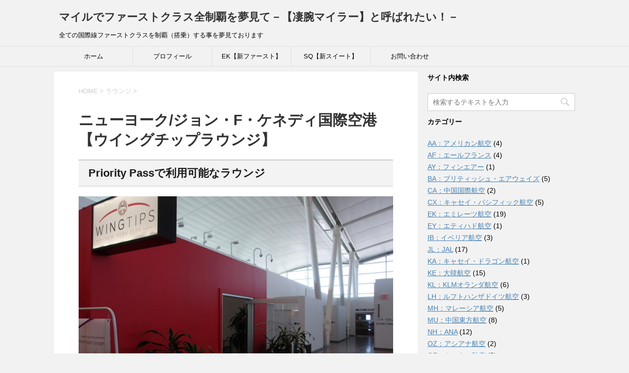

--- FILE ---
content_type: text/html; charset=UTF-8
request_url: https://fc-flyer.com/jfkt4w
body_size: 19729
content:
<!DOCTYPE html>
<!--[if lt IE 7]>
<html class="ie6" dir="ltr" lang="ja" prefix="og: https://ogp.me/ns#"> <![endif]-->
<!--[if IE 7]>
<html class="i7" dir="ltr" lang="ja" prefix="og: https://ogp.me/ns#"> <![endif]-->
<!--[if IE 8]>
<html class="ie" dir="ltr" lang="ja" prefix="og: https://ogp.me/ns#"> <![endif]-->
<!--[if gt IE 8]><!-->
<html dir="ltr" lang="ja" prefix="og: https://ogp.me/ns#">
	<!--<![endif]-->
	<head prefix="og: http://ogp.me/ns# fb: http://ogp.me/ns/fb# article: http://ogp.me/ns/article#">
<script async src="//pagead2.googlesyndication.com/pagead/js/adsbygoogle.js"></script>
<script>
  (adsbygoogle = window.adsbygoogle || []).push({
    google_ad_client: "ca-pub-1413761389152343",
    enable_page_level_ads: true
  });
</script>
		<meta charset="UTF-8" >
		<meta name="viewport" content="width=device-width,initial-scale=1.0,user-scalable=yes">
		<meta name="format-detection" content="telephone=no" >
		
		
		<link rel="alternate" type="application/rss+xml" title="マイルでファーストクラス全制覇を夢見て－【凄腕マイラー】と呼ばれたい！－ RSS Feed" href="https://fc-flyer.com/feed" />
		<link rel="pingback" href="https://fc-flyer.com/xmlrpc.php" >
		<!--[if lt IE 9]>
		<script src="http://css3-mediaqueries-js.googlecode.com/svn/trunk/css3-mediaqueries.js"></script>
		<script src="https://fc-flyer.com/wp-content/themes/stinger8/js/html5shiv.js"></script>
		<![endif]-->
				<title>ニューヨーク/ジョン・F・ケネディ国際空港【ウイングチップラウンジ】 | マイルでファーストクラス全制覇を夢見て－【凄腕マイラー】と呼ばれたい！－</title>

		<!-- All in One SEO 4.9.3 - aioseo.com -->
	<meta name="description" content="ニューヨーク/ジョン・F・ケネディ国際空港ターミナル4で、Priority Passで利用可能な【ウイングチップ】ラウンジ。以前はチャーハンやオムレツがあったのですが、今回は午前中の朝食メニューであった為、ブッフェはショボ過ぎました・・・。" />
	<meta name="robots" content="max-snippet:-1, max-image-preview:large, max-video-preview:-1" />
	<meta name="author" content="AWARD FLYER"/>
	<meta name="google-site-verification" content="BSStYfNo7LoSbkDgb8ZWCw_G40ZTEXbGqTje9jyolHQ" />
	<meta name="msvalidate.01" content="6CE6CC3C1EE0051CF81FB1250AED9655" />
	<link rel="canonical" href="https://fc-flyer.com/jfkt4w" />
	<meta name="generator" content="All in One SEO (AIOSEO) 4.9.3" />
		<meta property="og:locale" content="ja_JP" />
		<meta property="og:site_name" content="ファーストクラス全制覇を夢見て・・・・・　〜【凄腕マイラー】と呼ばれたい！～" />
		<meta property="og:type" content="article" />
		<meta property="og:title" content="ニューヨーク/ジョン・F・ケネディ国際空港【ウイングチップラウンジ】 | マイルでファーストクラス全制覇を夢見て－【凄腕マイラー】と呼ばれたい！－" />
		<meta property="og:description" content="ニューヨーク/ジョン・F・ケネディ国際空港ターミナル4で、Priority Passで利用可能な【ウイングチップ】ラウンジ。以前はチャーハンやオムレツがあったのですが、今回は午前中の朝食メニューであった為、ブッフェはショボ過ぎました・・・。" />
		<meta property="og:url" content="https://fc-flyer.com/jfkt4w" />
		<meta property="og:image" content="https://fc-flyer.com/wp-content/uploads/2018/06/02-3.jpg" />
		<meta property="og:image:secure_url" content="https://fc-flyer.com/wp-content/uploads/2018/06/02-3.jpg" />
		<meta property="og:image:width" content="1984" />
		<meta property="og:image:height" content="1488" />
		<meta property="article:published_time" content="2018-06-22T08:46:05+00:00" />
		<meta property="article:modified_time" content="2019-08-29T04:52:29+00:00" />
		<meta name="twitter:card" content="summary" />
		<meta name="twitter:site" content="@AWARD_FLYER" />
		<meta name="twitter:title" content="ニューヨーク/ジョン・F・ケネディ国際空港【ウイングチップラウンジ】 | マイルでファーストクラス全制覇を夢見て－【凄腕マイラー】と呼ばれたい！－" />
		<meta name="twitter:description" content="ニューヨーク/ジョン・F・ケネディ国際空港ターミナル4で、Priority Passで利用可能な【ウイングチップ】ラウンジ。以前はチャーハンやオムレツがあったのですが、今回は午前中の朝食メニューであった為、ブッフェはショボ過ぎました・・・。" />
		<meta name="twitter:creator" content="@AWARD_FLYER" />
		<meta name="twitter:image" content="https://fc-flyer.com/wp-content/uploads/2018/06/02-3.jpg" />
		<script type="application/ld+json" class="aioseo-schema">
			{"@context":"https:\/\/schema.org","@graph":[{"@type":"Article","@id":"https:\/\/fc-flyer.com\/jfkt4w#article","name":"\u30cb\u30e5\u30fc\u30e8\u30fc\u30af\/\u30b8\u30e7\u30f3\u30fbF\u30fb\u30b1\u30cd\u30c7\u30a3\u56fd\u969b\u7a7a\u6e2f\u3010\u30a6\u30a4\u30f3\u30b0\u30c1\u30c3\u30d7\u30e9\u30a6\u30f3\u30b8\u3011 | \u30de\u30a4\u30eb\u3067\u30d5\u30a1\u30fc\u30b9\u30c8\u30af\u30e9\u30b9\u5168\u5236\u8987\u3092\u5922\u898b\u3066\uff0d\u3010\u51c4\u8155\u30de\u30a4\u30e9\u30fc\u3011\u3068\u547c\u3070\u308c\u305f\u3044\uff01\uff0d","headline":"\u30cb\u30e5\u30fc\u30e8\u30fc\u30af\/\u30b8\u30e7\u30f3\u30fbF\u30fb\u30b1\u30cd\u30c7\u30a3\u56fd\u969b\u7a7a\u6e2f\u3010\u30a6\u30a4\u30f3\u30b0\u30c1\u30c3\u30d7\u30e9\u30a6\u30f3\u30b8\u3011","author":{"@id":"https:\/\/fc-flyer.com\/author\/fc-flyer#author"},"publisher":{"@id":"https:\/\/fc-flyer.com\/#person"},"image":{"@type":"ImageObject","url":"https:\/\/fc-flyer.com\/wp-content\/uploads\/2018\/06\/02-3.jpg","width":1984,"height":1488,"caption":"WINGTIPS Lounge @ NYC\/JFK Terminal 4"},"datePublished":"2018-06-22T17:46:05+09:00","dateModified":"2019-08-29T13:52:29+09:00","inLanguage":"ja","mainEntityOfPage":{"@id":"https:\/\/fc-flyer.com\/jfkt4w#webpage"},"isPartOf":{"@id":"https:\/\/fc-flyer.com\/jfkt4w#webpage"},"articleSection":"\u30e9\u30a6\u30f3\u30b8, \u30e9\u30a6\u30f3\u30b8"},{"@type":"BreadcrumbList","@id":"https:\/\/fc-flyer.com\/jfkt4w#breadcrumblist","itemListElement":[{"@type":"ListItem","@id":"https:\/\/fc-flyer.com#listItem","position":1,"name":"Home","item":"https:\/\/fc-flyer.com","nextItem":{"@type":"ListItem","@id":"https:\/\/fc-flyer.com\/category\/lounge#listItem","name":"\u30e9\u30a6\u30f3\u30b8"}},{"@type":"ListItem","@id":"https:\/\/fc-flyer.com\/category\/lounge#listItem","position":2,"name":"\u30e9\u30a6\u30f3\u30b8","item":"https:\/\/fc-flyer.com\/category\/lounge","nextItem":{"@type":"ListItem","@id":"https:\/\/fc-flyer.com\/jfkt4w#listItem","name":"\u30cb\u30e5\u30fc\u30e8\u30fc\u30af\/\u30b8\u30e7\u30f3\u30fbF\u30fb\u30b1\u30cd\u30c7\u30a3\u56fd\u969b\u7a7a\u6e2f\u3010\u30a6\u30a4\u30f3\u30b0\u30c1\u30c3\u30d7\u30e9\u30a6\u30f3\u30b8\u3011"},"previousItem":{"@type":"ListItem","@id":"https:\/\/fc-flyer.com#listItem","name":"Home"}},{"@type":"ListItem","@id":"https:\/\/fc-flyer.com\/jfkt4w#listItem","position":3,"name":"\u30cb\u30e5\u30fc\u30e8\u30fc\u30af\/\u30b8\u30e7\u30f3\u30fbF\u30fb\u30b1\u30cd\u30c7\u30a3\u56fd\u969b\u7a7a\u6e2f\u3010\u30a6\u30a4\u30f3\u30b0\u30c1\u30c3\u30d7\u30e9\u30a6\u30f3\u30b8\u3011","previousItem":{"@type":"ListItem","@id":"https:\/\/fc-flyer.com\/category\/lounge#listItem","name":"\u30e9\u30a6\u30f3\u30b8"}}]},{"@type":"Person","@id":"https:\/\/fc-flyer.com\/#person","name":"AWARD FLYER","image":{"@type":"ImageObject","@id":"https:\/\/fc-flyer.com\/jfkt4w#personImage","url":"https:\/\/secure.gravatar.com\/avatar\/7396ab883b1cb8a1f46f2feea5b83095b8d7b9364f268088146f676469344c6d?s=96&d=mm&r=g","width":96,"height":96,"caption":"AWARD FLYER"},"sameAs":["@AWARD_FLYER"]},{"@type":"Person","@id":"https:\/\/fc-flyer.com\/author\/fc-flyer#author","url":"https:\/\/fc-flyer.com\/author\/fc-flyer","name":"AWARD FLYER","image":{"@type":"ImageObject","@id":"https:\/\/fc-flyer.com\/jfkt4w#authorImage","url":"https:\/\/secure.gravatar.com\/avatar\/7396ab883b1cb8a1f46f2feea5b83095b8d7b9364f268088146f676469344c6d?s=96&d=mm&r=g","width":96,"height":96,"caption":"AWARD FLYER"},"sameAs":["@AWARD_FLYER"]},{"@type":"WebPage","@id":"https:\/\/fc-flyer.com\/jfkt4w#webpage","url":"https:\/\/fc-flyer.com\/jfkt4w","name":"\u30cb\u30e5\u30fc\u30e8\u30fc\u30af\/\u30b8\u30e7\u30f3\u30fbF\u30fb\u30b1\u30cd\u30c7\u30a3\u56fd\u969b\u7a7a\u6e2f\u3010\u30a6\u30a4\u30f3\u30b0\u30c1\u30c3\u30d7\u30e9\u30a6\u30f3\u30b8\u3011 | \u30de\u30a4\u30eb\u3067\u30d5\u30a1\u30fc\u30b9\u30c8\u30af\u30e9\u30b9\u5168\u5236\u8987\u3092\u5922\u898b\u3066\uff0d\u3010\u51c4\u8155\u30de\u30a4\u30e9\u30fc\u3011\u3068\u547c\u3070\u308c\u305f\u3044\uff01\uff0d","description":"\u30cb\u30e5\u30fc\u30e8\u30fc\u30af\/\u30b8\u30e7\u30f3\u30fbF\u30fb\u30b1\u30cd\u30c7\u30a3\u56fd\u969b\u7a7a\u6e2f\u30bf\u30fc\u30df\u30ca\u30eb4\u3067\u3001Priority Pass\u3067\u5229\u7528\u53ef\u80fd\u306a\u3010\u30a6\u30a4\u30f3\u30b0\u30c1\u30c3\u30d7\u3011\u30e9\u30a6\u30f3\u30b8\u3002\u4ee5\u524d\u306f\u30c1\u30e3\u30fc\u30cf\u30f3\u3084\u30aa\u30e0\u30ec\u30c4\u304c\u3042\u3063\u305f\u306e\u3067\u3059\u304c\u3001\u4eca\u56de\u306f\u5348\u524d\u4e2d\u306e\u671d\u98df\u30e1\u30cb\u30e5\u30fc\u3067\u3042\u3063\u305f\u70ba\u3001\u30d6\u30c3\u30d5\u30a7\u306f\u30b7\u30e7\u30dc\u904e\u304e\u307e\u3057\u305f\u30fb\u30fb\u30fb\u3002","inLanguage":"ja","isPartOf":{"@id":"https:\/\/fc-flyer.com\/#website"},"breadcrumb":{"@id":"https:\/\/fc-flyer.com\/jfkt4w#breadcrumblist"},"author":{"@id":"https:\/\/fc-flyer.com\/author\/fc-flyer#author"},"creator":{"@id":"https:\/\/fc-flyer.com\/author\/fc-flyer#author"},"image":{"@type":"ImageObject","url":"https:\/\/fc-flyer.com\/wp-content\/uploads\/2018\/06\/02-3.jpg","@id":"https:\/\/fc-flyer.com\/jfkt4w\/#mainImage","width":1984,"height":1488,"caption":"WINGTIPS Lounge @ NYC\/JFK Terminal 4"},"primaryImageOfPage":{"@id":"https:\/\/fc-flyer.com\/jfkt4w#mainImage"},"datePublished":"2018-06-22T17:46:05+09:00","dateModified":"2019-08-29T13:52:29+09:00"},{"@type":"WebSite","@id":"https:\/\/fc-flyer.com\/#website","url":"https:\/\/fc-flyer.com\/","name":"\u30de\u30a4\u30eb\u3067\u30d5\u30a1\u30fc\u30b9\u30c8\u30af\u30e9\u30b9\u5168\u5236\u8987\u3092\u5922\u898b\u3066\uff0d\u3010\u51c4\u8155\u30de\u30a4\u30e9\u30fc\u3011\u3068\u547c\u3070\u308c\u305f\u3044\uff01\uff0d","description":"\u5168\u3066\u306e\u56fd\u969b\u7dda\u30d5\u30a1\u30fc\u30b9\u30c8\u30af\u30e9\u30b9\u3092\u5236\u8987\uff08\u642d\u4e57\uff09\u3059\u308b\u4e8b\u3092\u5922\u898b\u3066\u304a\u308a\u307e\u3059","inLanguage":"ja","publisher":{"@id":"https:\/\/fc-flyer.com\/#person"}}]}
		</script>
		<!-- All in One SEO -->

<link rel="amphtml" href="https://fc-flyer.com/jfkt4w/amp" /><meta name="generator" content="AMP for WP 1.1.11"/><link rel='dns-prefetch' href='//ajax.googleapis.com' />
<link rel='dns-prefetch' href='//www.googletagmanager.com' />
<link rel="alternate" title="oEmbed (JSON)" type="application/json+oembed" href="https://fc-flyer.com/wp-json/oembed/1.0/embed?url=https%3A%2F%2Ffc-flyer.com%2Fjfkt4w" />
<link rel="alternate" title="oEmbed (XML)" type="text/xml+oembed" href="https://fc-flyer.com/wp-json/oembed/1.0/embed?url=https%3A%2F%2Ffc-flyer.com%2Fjfkt4w&#038;format=xml" />
<style id='wp-img-auto-sizes-contain-inline-css' type='text/css'>
img:is([sizes=auto i],[sizes^="auto," i]){contain-intrinsic-size:3000px 1500px}
/*# sourceURL=wp-img-auto-sizes-contain-inline-css */
</style>
<style id='wp-emoji-styles-inline-css' type='text/css'>

	img.wp-smiley, img.emoji {
		display: inline !important;
		border: none !important;
		box-shadow: none !important;
		height: 1em !important;
		width: 1em !important;
		margin: 0 0.07em !important;
		vertical-align: -0.1em !important;
		background: none !important;
		padding: 0 !important;
	}
/*# sourceURL=wp-emoji-styles-inline-css */
</style>
<style id='wp-block-library-inline-css' type='text/css'>
:root{--wp-block-synced-color:#7a00df;--wp-block-synced-color--rgb:122,0,223;--wp-bound-block-color:var(--wp-block-synced-color);--wp-editor-canvas-background:#ddd;--wp-admin-theme-color:#007cba;--wp-admin-theme-color--rgb:0,124,186;--wp-admin-theme-color-darker-10:#006ba1;--wp-admin-theme-color-darker-10--rgb:0,107,160.5;--wp-admin-theme-color-darker-20:#005a87;--wp-admin-theme-color-darker-20--rgb:0,90,135;--wp-admin-border-width-focus:2px}@media (min-resolution:192dpi){:root{--wp-admin-border-width-focus:1.5px}}.wp-element-button{cursor:pointer}:root .has-very-light-gray-background-color{background-color:#eee}:root .has-very-dark-gray-background-color{background-color:#313131}:root .has-very-light-gray-color{color:#eee}:root .has-very-dark-gray-color{color:#313131}:root .has-vivid-green-cyan-to-vivid-cyan-blue-gradient-background{background:linear-gradient(135deg,#00d084,#0693e3)}:root .has-purple-crush-gradient-background{background:linear-gradient(135deg,#34e2e4,#4721fb 50%,#ab1dfe)}:root .has-hazy-dawn-gradient-background{background:linear-gradient(135deg,#faaca8,#dad0ec)}:root .has-subdued-olive-gradient-background{background:linear-gradient(135deg,#fafae1,#67a671)}:root .has-atomic-cream-gradient-background{background:linear-gradient(135deg,#fdd79a,#004a59)}:root .has-nightshade-gradient-background{background:linear-gradient(135deg,#330968,#31cdcf)}:root .has-midnight-gradient-background{background:linear-gradient(135deg,#020381,#2874fc)}:root{--wp--preset--font-size--normal:16px;--wp--preset--font-size--huge:42px}.has-regular-font-size{font-size:1em}.has-larger-font-size{font-size:2.625em}.has-normal-font-size{font-size:var(--wp--preset--font-size--normal)}.has-huge-font-size{font-size:var(--wp--preset--font-size--huge)}.has-text-align-center{text-align:center}.has-text-align-left{text-align:left}.has-text-align-right{text-align:right}.has-fit-text{white-space:nowrap!important}#end-resizable-editor-section{display:none}.aligncenter{clear:both}.items-justified-left{justify-content:flex-start}.items-justified-center{justify-content:center}.items-justified-right{justify-content:flex-end}.items-justified-space-between{justify-content:space-between}.screen-reader-text{border:0;clip-path:inset(50%);height:1px;margin:-1px;overflow:hidden;padding:0;position:absolute;width:1px;word-wrap:normal!important}.screen-reader-text:focus{background-color:#ddd;clip-path:none;color:#444;display:block;font-size:1em;height:auto;left:5px;line-height:normal;padding:15px 23px 14px;text-decoration:none;top:5px;width:auto;z-index:100000}html :where(.has-border-color){border-style:solid}html :where([style*=border-top-color]){border-top-style:solid}html :where([style*=border-right-color]){border-right-style:solid}html :where([style*=border-bottom-color]){border-bottom-style:solid}html :where([style*=border-left-color]){border-left-style:solid}html :where([style*=border-width]){border-style:solid}html :where([style*=border-top-width]){border-top-style:solid}html :where([style*=border-right-width]){border-right-style:solid}html :where([style*=border-bottom-width]){border-bottom-style:solid}html :where([style*=border-left-width]){border-left-style:solid}html :where(img[class*=wp-image-]){height:auto;max-width:100%}:where(figure){margin:0 0 1em}html :where(.is-position-sticky){--wp-admin--admin-bar--position-offset:var(--wp-admin--admin-bar--height,0px)}@media screen and (max-width:600px){html :where(.is-position-sticky){--wp-admin--admin-bar--position-offset:0px}}

/*# sourceURL=wp-block-library-inline-css */
</style><style id='global-styles-inline-css' type='text/css'>
:root{--wp--preset--aspect-ratio--square: 1;--wp--preset--aspect-ratio--4-3: 4/3;--wp--preset--aspect-ratio--3-4: 3/4;--wp--preset--aspect-ratio--3-2: 3/2;--wp--preset--aspect-ratio--2-3: 2/3;--wp--preset--aspect-ratio--16-9: 16/9;--wp--preset--aspect-ratio--9-16: 9/16;--wp--preset--color--black: #000000;--wp--preset--color--cyan-bluish-gray: #abb8c3;--wp--preset--color--white: #ffffff;--wp--preset--color--pale-pink: #f78da7;--wp--preset--color--vivid-red: #cf2e2e;--wp--preset--color--luminous-vivid-orange: #ff6900;--wp--preset--color--luminous-vivid-amber: #fcb900;--wp--preset--color--light-green-cyan: #7bdcb5;--wp--preset--color--vivid-green-cyan: #00d084;--wp--preset--color--pale-cyan-blue: #8ed1fc;--wp--preset--color--vivid-cyan-blue: #0693e3;--wp--preset--color--vivid-purple: #9b51e0;--wp--preset--gradient--vivid-cyan-blue-to-vivid-purple: linear-gradient(135deg,rgb(6,147,227) 0%,rgb(155,81,224) 100%);--wp--preset--gradient--light-green-cyan-to-vivid-green-cyan: linear-gradient(135deg,rgb(122,220,180) 0%,rgb(0,208,130) 100%);--wp--preset--gradient--luminous-vivid-amber-to-luminous-vivid-orange: linear-gradient(135deg,rgb(252,185,0) 0%,rgb(255,105,0) 100%);--wp--preset--gradient--luminous-vivid-orange-to-vivid-red: linear-gradient(135deg,rgb(255,105,0) 0%,rgb(207,46,46) 100%);--wp--preset--gradient--very-light-gray-to-cyan-bluish-gray: linear-gradient(135deg,rgb(238,238,238) 0%,rgb(169,184,195) 100%);--wp--preset--gradient--cool-to-warm-spectrum: linear-gradient(135deg,rgb(74,234,220) 0%,rgb(151,120,209) 20%,rgb(207,42,186) 40%,rgb(238,44,130) 60%,rgb(251,105,98) 80%,rgb(254,248,76) 100%);--wp--preset--gradient--blush-light-purple: linear-gradient(135deg,rgb(255,206,236) 0%,rgb(152,150,240) 100%);--wp--preset--gradient--blush-bordeaux: linear-gradient(135deg,rgb(254,205,165) 0%,rgb(254,45,45) 50%,rgb(107,0,62) 100%);--wp--preset--gradient--luminous-dusk: linear-gradient(135deg,rgb(255,203,112) 0%,rgb(199,81,192) 50%,rgb(65,88,208) 100%);--wp--preset--gradient--pale-ocean: linear-gradient(135deg,rgb(255,245,203) 0%,rgb(182,227,212) 50%,rgb(51,167,181) 100%);--wp--preset--gradient--electric-grass: linear-gradient(135deg,rgb(202,248,128) 0%,rgb(113,206,126) 100%);--wp--preset--gradient--midnight: linear-gradient(135deg,rgb(2,3,129) 0%,rgb(40,116,252) 100%);--wp--preset--font-size--small: 13px;--wp--preset--font-size--medium: 20px;--wp--preset--font-size--large: 36px;--wp--preset--font-size--x-large: 42px;--wp--preset--spacing--20: 0.44rem;--wp--preset--spacing--30: 0.67rem;--wp--preset--spacing--40: 1rem;--wp--preset--spacing--50: 1.5rem;--wp--preset--spacing--60: 2.25rem;--wp--preset--spacing--70: 3.38rem;--wp--preset--spacing--80: 5.06rem;--wp--preset--shadow--natural: 6px 6px 9px rgba(0, 0, 0, 0.2);--wp--preset--shadow--deep: 12px 12px 50px rgba(0, 0, 0, 0.4);--wp--preset--shadow--sharp: 6px 6px 0px rgba(0, 0, 0, 0.2);--wp--preset--shadow--outlined: 6px 6px 0px -3px rgb(255, 255, 255), 6px 6px rgb(0, 0, 0);--wp--preset--shadow--crisp: 6px 6px 0px rgb(0, 0, 0);}:where(.is-layout-flex){gap: 0.5em;}:where(.is-layout-grid){gap: 0.5em;}body .is-layout-flex{display: flex;}.is-layout-flex{flex-wrap: wrap;align-items: center;}.is-layout-flex > :is(*, div){margin: 0;}body .is-layout-grid{display: grid;}.is-layout-grid > :is(*, div){margin: 0;}:where(.wp-block-columns.is-layout-flex){gap: 2em;}:where(.wp-block-columns.is-layout-grid){gap: 2em;}:where(.wp-block-post-template.is-layout-flex){gap: 1.25em;}:where(.wp-block-post-template.is-layout-grid){gap: 1.25em;}.has-black-color{color: var(--wp--preset--color--black) !important;}.has-cyan-bluish-gray-color{color: var(--wp--preset--color--cyan-bluish-gray) !important;}.has-white-color{color: var(--wp--preset--color--white) !important;}.has-pale-pink-color{color: var(--wp--preset--color--pale-pink) !important;}.has-vivid-red-color{color: var(--wp--preset--color--vivid-red) !important;}.has-luminous-vivid-orange-color{color: var(--wp--preset--color--luminous-vivid-orange) !important;}.has-luminous-vivid-amber-color{color: var(--wp--preset--color--luminous-vivid-amber) !important;}.has-light-green-cyan-color{color: var(--wp--preset--color--light-green-cyan) !important;}.has-vivid-green-cyan-color{color: var(--wp--preset--color--vivid-green-cyan) !important;}.has-pale-cyan-blue-color{color: var(--wp--preset--color--pale-cyan-blue) !important;}.has-vivid-cyan-blue-color{color: var(--wp--preset--color--vivid-cyan-blue) !important;}.has-vivid-purple-color{color: var(--wp--preset--color--vivid-purple) !important;}.has-black-background-color{background-color: var(--wp--preset--color--black) !important;}.has-cyan-bluish-gray-background-color{background-color: var(--wp--preset--color--cyan-bluish-gray) !important;}.has-white-background-color{background-color: var(--wp--preset--color--white) !important;}.has-pale-pink-background-color{background-color: var(--wp--preset--color--pale-pink) !important;}.has-vivid-red-background-color{background-color: var(--wp--preset--color--vivid-red) !important;}.has-luminous-vivid-orange-background-color{background-color: var(--wp--preset--color--luminous-vivid-orange) !important;}.has-luminous-vivid-amber-background-color{background-color: var(--wp--preset--color--luminous-vivid-amber) !important;}.has-light-green-cyan-background-color{background-color: var(--wp--preset--color--light-green-cyan) !important;}.has-vivid-green-cyan-background-color{background-color: var(--wp--preset--color--vivid-green-cyan) !important;}.has-pale-cyan-blue-background-color{background-color: var(--wp--preset--color--pale-cyan-blue) !important;}.has-vivid-cyan-blue-background-color{background-color: var(--wp--preset--color--vivid-cyan-blue) !important;}.has-vivid-purple-background-color{background-color: var(--wp--preset--color--vivid-purple) !important;}.has-black-border-color{border-color: var(--wp--preset--color--black) !important;}.has-cyan-bluish-gray-border-color{border-color: var(--wp--preset--color--cyan-bluish-gray) !important;}.has-white-border-color{border-color: var(--wp--preset--color--white) !important;}.has-pale-pink-border-color{border-color: var(--wp--preset--color--pale-pink) !important;}.has-vivid-red-border-color{border-color: var(--wp--preset--color--vivid-red) !important;}.has-luminous-vivid-orange-border-color{border-color: var(--wp--preset--color--luminous-vivid-orange) !important;}.has-luminous-vivid-amber-border-color{border-color: var(--wp--preset--color--luminous-vivid-amber) !important;}.has-light-green-cyan-border-color{border-color: var(--wp--preset--color--light-green-cyan) !important;}.has-vivid-green-cyan-border-color{border-color: var(--wp--preset--color--vivid-green-cyan) !important;}.has-pale-cyan-blue-border-color{border-color: var(--wp--preset--color--pale-cyan-blue) !important;}.has-vivid-cyan-blue-border-color{border-color: var(--wp--preset--color--vivid-cyan-blue) !important;}.has-vivid-purple-border-color{border-color: var(--wp--preset--color--vivid-purple) !important;}.has-vivid-cyan-blue-to-vivid-purple-gradient-background{background: var(--wp--preset--gradient--vivid-cyan-blue-to-vivid-purple) !important;}.has-light-green-cyan-to-vivid-green-cyan-gradient-background{background: var(--wp--preset--gradient--light-green-cyan-to-vivid-green-cyan) !important;}.has-luminous-vivid-amber-to-luminous-vivid-orange-gradient-background{background: var(--wp--preset--gradient--luminous-vivid-amber-to-luminous-vivid-orange) !important;}.has-luminous-vivid-orange-to-vivid-red-gradient-background{background: var(--wp--preset--gradient--luminous-vivid-orange-to-vivid-red) !important;}.has-very-light-gray-to-cyan-bluish-gray-gradient-background{background: var(--wp--preset--gradient--very-light-gray-to-cyan-bluish-gray) !important;}.has-cool-to-warm-spectrum-gradient-background{background: var(--wp--preset--gradient--cool-to-warm-spectrum) !important;}.has-blush-light-purple-gradient-background{background: var(--wp--preset--gradient--blush-light-purple) !important;}.has-blush-bordeaux-gradient-background{background: var(--wp--preset--gradient--blush-bordeaux) !important;}.has-luminous-dusk-gradient-background{background: var(--wp--preset--gradient--luminous-dusk) !important;}.has-pale-ocean-gradient-background{background: var(--wp--preset--gradient--pale-ocean) !important;}.has-electric-grass-gradient-background{background: var(--wp--preset--gradient--electric-grass) !important;}.has-midnight-gradient-background{background: var(--wp--preset--gradient--midnight) !important;}.has-small-font-size{font-size: var(--wp--preset--font-size--small) !important;}.has-medium-font-size{font-size: var(--wp--preset--font-size--medium) !important;}.has-large-font-size{font-size: var(--wp--preset--font-size--large) !important;}.has-x-large-font-size{font-size: var(--wp--preset--font-size--x-large) !important;}
/*# sourceURL=global-styles-inline-css */
</style>

<style id='classic-theme-styles-inline-css' type='text/css'>
/*! This file is auto-generated */
.wp-block-button__link{color:#fff;background-color:#32373c;border-radius:9999px;box-shadow:none;text-decoration:none;padding:calc(.667em + 2px) calc(1.333em + 2px);font-size:1.125em}.wp-block-file__button{background:#32373c;color:#fff;text-decoration:none}
/*# sourceURL=/wp-includes/css/classic-themes.min.css */
</style>
<link rel='stylesheet' id='contact-form-7-css' href='https://fc-flyer.com/wp-content/plugins/contact-form-7/includes/css/styles.css?ver=6.1.4' type='text/css' media='all' />
<link rel='stylesheet' id='pz-linkcard-css-css' href='//fc-flyer.com/wp-content/uploads/pz-linkcard/style/style.min.css?ver=2.5.6.5.5' type='text/css' media='all' />
<link rel='stylesheet' id='sb-type-std-css' href='https://fc-flyer.com/wp-content/plugins/speech-bubble/css/sb-type-std.css?ver=6.9' type='text/css' media='all' />
<link rel='stylesheet' id='sb-type-fb-css' href='https://fc-flyer.com/wp-content/plugins/speech-bubble/css/sb-type-fb.css?ver=6.9' type='text/css' media='all' />
<link rel='stylesheet' id='sb-type-fb-flat-css' href='https://fc-flyer.com/wp-content/plugins/speech-bubble/css/sb-type-fb-flat.css?ver=6.9' type='text/css' media='all' />
<link rel='stylesheet' id='sb-type-ln-css' href='https://fc-flyer.com/wp-content/plugins/speech-bubble/css/sb-type-ln.css?ver=6.9' type='text/css' media='all' />
<link rel='stylesheet' id='sb-type-ln-flat-css' href='https://fc-flyer.com/wp-content/plugins/speech-bubble/css/sb-type-ln-flat.css?ver=6.9' type='text/css' media='all' />
<link rel='stylesheet' id='sb-type-pink-css' href='https://fc-flyer.com/wp-content/plugins/speech-bubble/css/sb-type-pink.css?ver=6.9' type='text/css' media='all' />
<link rel='stylesheet' id='sb-type-rtail-css' href='https://fc-flyer.com/wp-content/plugins/speech-bubble/css/sb-type-rtail.css?ver=6.9' type='text/css' media='all' />
<link rel='stylesheet' id='sb-type-drop-css' href='https://fc-flyer.com/wp-content/plugins/speech-bubble/css/sb-type-drop.css?ver=6.9' type='text/css' media='all' />
<link rel='stylesheet' id='sb-type-think-css' href='https://fc-flyer.com/wp-content/plugins/speech-bubble/css/sb-type-think.css?ver=6.9' type='text/css' media='all' />
<link rel='stylesheet' id='sb-no-br-css' href='https://fc-flyer.com/wp-content/plugins/speech-bubble/css/sb-no-br.css?ver=6.9' type='text/css' media='all' />
<link rel='stylesheet' id='toc-screen-css' href='https://fc-flyer.com/wp-content/plugins/table-of-contents-plus/screen.min.css?ver=2411.1' type='text/css' media='all' />
<link rel='stylesheet' id='wc-shortcodes-style-css' href='https://fc-flyer.com/wp-content/plugins/wc-shortcodes/public/assets/css/style.css?ver=3.46' type='text/css' media='all' />
<link rel='stylesheet' id='normalize-css' href='https://fc-flyer.com/wp-content/themes/stinger8/css/normalize.css?ver=1.5.9' type='text/css' media='all' />
<link rel='stylesheet' id='font-awesome-css' href='https://fc-flyer.com/wp-content/themes/stinger8/css/fontawesome/css/font-awesome.min.css?ver=4.5.0' type='text/css' media='all' />
<link rel='stylesheet' id='style-css' href='https://fc-flyer.com/wp-content/themes/stinger8-child/style.css?ver=6.9' type='text/css' media='all' />
<link rel='stylesheet' id='wordpresscanvas-font-awesome-css' href='https://fc-flyer.com/wp-content/plugins/wc-shortcodes/public/assets/css/font-awesome.min.css?ver=4.7.0' type='text/css' media='all' />
<script type="text/javascript" src="//ajax.googleapis.com/ajax/libs/jquery/1.11.3/jquery.min.js?ver=1.11.3" id="jquery-js"></script>

<!-- Site Kit によって追加された Google タグ（gtag.js）スニペット -->
<!-- Google アナリティクス スニペット (Site Kit が追加) -->
<script type="text/javascript" src="https://www.googletagmanager.com/gtag/js?id=GT-TWTDRPS" id="google_gtagjs-js" async></script>
<script type="text/javascript" id="google_gtagjs-js-after">
/* <![CDATA[ */
window.dataLayer = window.dataLayer || [];function gtag(){dataLayer.push(arguments);}
gtag("set","linker",{"domains":["fc-flyer.com"]});
gtag("js", new Date());
gtag("set", "developer_id.dZTNiMT", true);
gtag("config", "GT-TWTDRPS");
//# sourceURL=google_gtagjs-js-after
/* ]]> */
</script>
<link rel="https://api.w.org/" href="https://fc-flyer.com/wp-json/" /><link rel="alternate" title="JSON" type="application/json" href="https://fc-flyer.com/wp-json/wp/v2/posts/4687" /><link rel='shortlink' href='https://fc-flyer.com/?p=4687' />
<!-- Favicon Rotator -->
<link rel="shortcut icon" href="https://fc-flyer.com/wp-content/uploads/2016/12/fabicon-1-16x16.png" />
<!-- End Favicon Rotator -->
<meta name="generator" content="Site Kit by Google 1.170.0" />	</head>
	<body class="wp-singular post-template-default single single-post postid-4687 single-format-standard wp-theme-stinger8 wp-child-theme-stinger8-child wc-shortcodes-font-awesome-enabled" >
			<div id="st-ami">
				<div id="wrapper">
				<div id="wrapper-in">
					<header>
						<div id="headbox-bg">
							<div class="clearfix" id="headbox">
								<nav id="s-navi" class="pcnone">
	<dl class="acordion">
		<dt class="trigger">
			<p><span class="op"><i class="fa fa-bars"></i></span></p>
		</dt>

		<dd class="acordion_tree">
						<div class="menu-%e3%83%9b%e3%83%bc%e3%83%a0-container"><ul id="menu-%e3%83%9b%e3%83%bc%e3%83%a0" class="menu"><li id="menu-item-10" class="menu-item menu-item-type-custom menu-item-object-custom menu-item-home menu-item-10"><a href="https://fc-flyer.com/">ホーム</a></li>
<li id="menu-item-50" class="menu-item menu-item-type-custom menu-item-object-custom menu-item-50"><a href="https://fc-flyer.com/profile">プロフィール</a></li>
<li id="menu-item-7975" class="menu-item menu-item-type-post_type menu-item-object-post menu-item-7975"><a href="https://fc-flyer.com/ek1901">EK【新ファースト】</a></li>
<li id="menu-item-5194" class="menu-item menu-item-type-post_type menu-item-object-post menu-item-5194"><a href="https://fc-flyer.com/sq1803">SQ【新スイート】</a></li>
<li id="menu-item-44" class="menu-item menu-item-type-custom menu-item-object-custom menu-item-44"><a href="https://fc-flyer.com/contact">お問い合わせ</a></li>
</ul></div>			<div class="clear"></div>

		</dd>
	</dl>
</nav>
									<div id="header-l">
									<!-- ロゴ又はブログ名 -->
									<p class="sitename">
										<a href="https://fc-flyer.com/">
											マイルでファーストクラス全制覇を夢見て－【凄腕マイラー】と呼ばれたい！－										</a>
									</p>
									<!-- ロゴ又はブログ名ここまで -->
									<!-- キャプション -->
																			<p class="descr">
											全ての国際線ファーストクラスを制覇（搭乗）する事を夢見ております										</p>
																		</div><!-- /#header-l -->

							</div><!-- /#headbox-bg -->
						</div><!-- /#headbox clearfix -->

						<div id="gazou-wide">
										<div id="st-menubox">
			<div id="st-menuwide">
				<nav class="smanone clearfix"><ul id="menu-%e3%83%9b%e3%83%bc%e3%83%a0-1" class="menu"><li class="menu-item menu-item-type-custom menu-item-object-custom menu-item-home menu-item-10"><a href="https://fc-flyer.com/">ホーム</a></li>
<li class="menu-item menu-item-type-custom menu-item-object-custom menu-item-50"><a href="https://fc-flyer.com/profile">プロフィール</a></li>
<li class="menu-item menu-item-type-post_type menu-item-object-post menu-item-7975"><a href="https://fc-flyer.com/ek1901">EK【新ファースト】</a></li>
<li class="menu-item menu-item-type-post_type menu-item-object-post menu-item-5194"><a href="https://fc-flyer.com/sq1803">SQ【新スイート】</a></li>
<li class="menu-item menu-item-type-custom menu-item-object-custom menu-item-44"><a href="https://fc-flyer.com/contact">お問い合わせ</a></li>
</ul></nav>			</div>
		</div>
	
							
						</div>
						<!-- /gazou -->

					</header>
					<div id="content-w">
<div id="content" class="clearfix">
	<div id="contentInner">

		<div class="st-main">

			<!-- ぱんくず -->
			<section id="breadcrumb">
			<ol itemscope itemtype="http://schema.org/BreadcrumbList">
					 <li itemprop="itemListElement" itemscope
      itemtype="http://schema.org/ListItem"><a href="https://fc-flyer.com" itemprop="item"><span itemprop="name">HOME</span></a> > <meta itemprop="position" content="1" /></li>
									<li itemprop="itemListElement" itemscope
      itemtype="http://schema.org/ListItem"><a href="https://fc-flyer.com/category/lounge" itemprop="item">
					<span itemprop="name">ラウンジ</span> </a> &gt;<meta itemprop="position" content="2" /></li> 
							</ol>
			</section>
			<!--/ ぱんくず -->

			<div id="post-4687" class="st-post post-4687 post type-post status-publish format-standard has-post-thumbnail hentry category-lounge tag-lounge">
				<article>
					<!--ループ開始 -->
										
									

					<h1 class="entry-title">ニューヨーク/ジョン・F・ケネディ国際空港【ウイングチップラウンジ】</h1>

					
					<div class="mainbox">
							<div class="entry-content">
								<div class="theContentWrap-ccc"><h2>Priority Passで利用可能なラウンジ</h2>
<div id="attachment_4688" style="width: 710px" class="wp-caption alignnone"><img src="https://fc-flyer.com/wp-content/plugins/lazy-load/images/1x1.trans.gif" data-lazy-src="https://fc-flyer.com/wp-content/uploads/2018/06/01-3-1024x768.jpg" fetchpriority="high" decoding="async" aria-describedby="caption-attachment-4688" class="size-large wp-image-4688" alt width="700" height="525" srcset="https://fc-flyer.com/wp-content/uploads/2018/06/01-3-1024x768.jpg 1024w, https://fc-flyer.com/wp-content/uploads/2018/06/01-3-300x225.jpg 300w, https://fc-flyer.com/wp-content/uploads/2018/06/01-3-768x576.jpg 768w, https://fc-flyer.com/wp-content/uploads/2018/06/01-3.jpg 1984w" sizes="(max-width: 700px) 100vw, 700px"><noscript><img fetchpriority="high" decoding="async" aria-describedby="caption-attachment-4688" class="size-large wp-image-4688" src="https://fc-flyer.com/wp-content/uploads/2018/06/01-3-1024x768.jpg" alt="" width="700" height="525" srcset="https://fc-flyer.com/wp-content/uploads/2018/06/01-3-1024x768.jpg 1024w, https://fc-flyer.com/wp-content/uploads/2018/06/01-3-300x225.jpg 300w, https://fc-flyer.com/wp-content/uploads/2018/06/01-3-768x576.jpg 768w, https://fc-flyer.com/wp-content/uploads/2018/06/01-3.jpg 1984w" sizes="(max-width: 700px) 100vw, 700px" /></noscript><p id="caption-attachment-4688" class="wp-caption-text">WINGTIPS Lounge @ NYC/JFK Terminal 4</p></div>
<p>史上最安値のoneworld世界一周航空券(RTW)をファーストクラス4大陸（AONE4）で発券できました。</p>
<div class="linkcard"><div class="lkc-internal-wrap"><a class="lkc-link no_icon" href="https://fc-flyer.com/17itinarary1" target="_blank"><div class="lkc-card"><div class="lkc-content"><figure class="lkc-thumbnail"><img src="https://fc-flyer.com/wp-content/plugins/lazy-load/images/1x1.trans.gif" data-lazy-src="//fc-flyer.com/wp-content/uploads/2017/06/P2140513-コピー-150x150.jpg" decoding="async" class="lkc-thumbnail-img" width="100px" height="108px" alt><noscript><img decoding="async" class="lkc-thumbnail-img" src="//fc-flyer.com/wp-content/uploads/2017/06/P2140513-コピー-150x150.jpg" width="100px" height="108px" alt="" /></noscript></figure><div class="lkc-title">【発券内容】史上最安値の世界一周航空券(RTW)で『oneworldのファーストクラスを制...</div><div class="lkc-excerpt">「oneworldのファーストクラスを制覇したい！」ルーティング昨年7月末、日本だけでなく世界のマイラー界を大いに賑わせた『史上最安値の世界一周航空券(RTW)：oneworldエクスプローラー　ファーストクラス4大陸』をマプト発券（モザンビーク発券）で、運良く購入する事ができました。史上最安値というだけあって「こんな機会はもう二度と無い！」と思い、oneworldに所属する航空会社のファーストクラスを全て搭乗するというブログタイトルに相応しい想いをルーティングに込めてみました。 ルート1発券時点では上記のようなルートで、16...</div></div><div class="lkc-info"><div class="lkc-favicon"><img src="https://fc-flyer.com/wp-content/plugins/lazy-load/images/1x1.trans.gif" data-lazy-src="https://www.google.com/s2/favicons?domain=fc-flyer.com" decoding="async" alt width="16" height="16"><noscript><img decoding="async" src="https://www.google.com/s2/favicons?domain=fc-flyer.com" alt="" width="16" height="16" /></noscript></div><div class="lkc-domain">fc-flyer.com</div></div><div class="clear"></div></div></a></div></div>
<p>RTWの北米方面4区間の攻略を終えました。ここからPhase3も折り返しで、帰国に向かう事になります。</p>
<div class="linkcard"><div class="lkc-internal-wrap"><a class="lkc-link no_icon" href="https://fc-flyer.com/17phase3" target="_blank"><div class="lkc-card"><div class="lkc-content"><figure class="lkc-thumbnail"><img src="https://fc-flyer.com/wp-content/plugins/lazy-load/images/1x1.trans.gif" data-lazy-src="//fc-flyer.com/wp-content/uploads/2018/05/a-2-150x150.png" decoding="async" class="lkc-thumbnail-img" width="100px" height="108px" alt><noscript><img decoding="async" class="lkc-thumbnail-img" src="//fc-flyer.com/wp-content/uploads/2018/05/a-2-150x150.png" width="100px" height="108px" alt="" /></noscript></figure><div class="lkc-title">マプト発券【oneworld世界一周航空券（RTW）ファーストクラス4大陸】～ Phase 3</div><div class="lkc-excerpt">『oneworldのファーストクラスを制覇する』第3段階RTWを5回の旅程に分け、1年掛けて旅をする史上最安値のoneworld世界一周航空券（RTW）をファーストクラス4大陸で発券できました。 RTWルートしかしながら、一気に世界一周を断行するだけの休みは取れませんので、このRTWを『oneworldのファーストクラスを制覇する』大作戦と銘打ち、旅程を5回に分けて、その都度日本から出掛けては帰国するを繰り返すようにしました。ポジショニングや帰国便、途中中断・再開、の航空券を別で切らなければならず、複雑・面倒な一方で、面白みもありま...</div></div><div class="lkc-info"><div class="lkc-favicon"><img src="https://fc-flyer.com/wp-content/plugins/lazy-load/images/1x1.trans.gif" data-lazy-src="https://www.google.com/s2/favicons?domain=fc-flyer.com" decoding="async" alt width="16" height="16"><noscript><img decoding="async" src="https://www.google.com/s2/favicons?domain=fc-flyer.com" alt="" width="16" height="16" /></noscript></div><div class="lkc-domain">fc-flyer.com</div></div><div class="clear"></div></div></a></div></div>
<p>&nbsp;</p>
<h3>アクセス</h3>
<p>あまりにも<a href="https://fc-flyer.com/jfklx" target="_blank" rel="noopener noreferrer">SWISSファーストクラスラウンジ</a>がショボいので、<a href="https://www.prioritypass.com/ja/loungesearch?entity=9661fd0c-b39c-4643-9727-6fc0e48f80ac" target="_blank" rel="noopener noreferrer">Priority Pass</a>で利用できる、こちらの『ウイングチップ』ラウンジに移動して来ました。マップに記載がありませんが、「2」SWISSラウンジの右隣です。</p>
<div id="attachment_4682" style="width: 810px" class="wp-caption alignnone"><img src="https://fc-flyer.com/wp-content/plugins/lazy-load/images/1x1.trans.gif" data-lazy-src="https://fc-flyer.com/wp-content/uploads/2018/06/32-JKF-T4-map.png" decoding="async" aria-describedby="caption-attachment-4682" class="size-full wp-image-4682" alt width="800" height="661" srcset="https://fc-flyer.com/wp-content/uploads/2018/06/32-JKF-T4-map.png 800w, https://fc-flyer.com/wp-content/uploads/2018/06/32-JKF-T4-map-300x248.png 300w, https://fc-flyer.com/wp-content/uploads/2018/06/32-JKF-T4-map-768x635.png 768w" sizes="(max-width: 800px) 100vw, 800px"><noscript><img decoding="async" aria-describedby="caption-attachment-4682" class="size-full wp-image-4682" src="https://fc-flyer.com/wp-content/uploads/2018/06/32-JKF-T4-map.png" alt="" width="800" height="661" srcset="https://fc-flyer.com/wp-content/uploads/2018/06/32-JKF-T4-map.png 800w, https://fc-flyer.com/wp-content/uploads/2018/06/32-JKF-T4-map-300x248.png 300w, https://fc-flyer.com/wp-content/uploads/2018/06/32-JKF-T4-map-768x635.png 768w" sizes="(max-width: 800px) 100vw, 800px" /></noscript><p id="caption-attachment-4682" class="wp-caption-text">NYC/JFK T4</p></div>
<p>&nbsp;</p>
<h3>ウイングチップラウンジ</h3>
<p>以前、ここターミナル4で<a href="https://fc-flyer.com/ek1501" target="_blank" rel="noopener noreferrer">エミレーツに搭乗</a>した時に、少し覗いた事がありましたので、存在は知っていました。今回もその時同様、Priority Passでの利用になります。</p>
<div id="attachment_4689" style="width: 710px" class="wp-caption alignnone"><img src="https://fc-flyer.com/wp-content/plugins/lazy-load/images/1x1.trans.gif" data-lazy-src="https://fc-flyer.com/wp-content/uploads/2018/06/02-3-1024x768.jpg" loading="lazy" decoding="async" aria-describedby="caption-attachment-4689" class="size-large wp-image-4689" alt width="700" height="525" srcset="https://fc-flyer.com/wp-content/uploads/2018/06/02-3-1024x768.jpg 1024w, https://fc-flyer.com/wp-content/uploads/2018/06/02-3-300x225.jpg 300w, https://fc-flyer.com/wp-content/uploads/2018/06/02-3-768x576.jpg 768w, https://fc-flyer.com/wp-content/uploads/2018/06/02-3.jpg 1984w" sizes="auto, (max-width: 700px) 100vw, 700px"><noscript><img loading="lazy" decoding="async" aria-describedby="caption-attachment-4689" class="size-large wp-image-4689" src="https://fc-flyer.com/wp-content/uploads/2018/06/02-3-1024x768.jpg" alt="" width="700" height="525" srcset="https://fc-flyer.com/wp-content/uploads/2018/06/02-3-1024x768.jpg 1024w, https://fc-flyer.com/wp-content/uploads/2018/06/02-3-300x225.jpg 300w, https://fc-flyer.com/wp-content/uploads/2018/06/02-3-768x576.jpg 768w, https://fc-flyer.com/wp-content/uploads/2018/06/02-3.jpg 1984w" sizes="auto, (max-width: 700px) 100vw, 700px" /></noscript><p id="caption-attachment-4689" class="wp-caption-text">WINGTIPS Lounge @ NYC/JFK Terminal 4</p></div>
<p>受付でWi-Fiがちゃんと飛んでいるのを確認します。</p>
<div id="attachment_4690" style="width: 710px" class="wp-caption alignnone"><img src="https://fc-flyer.com/wp-content/plugins/lazy-load/images/1x1.trans.gif" data-lazy-src="https://fc-flyer.com/wp-content/uploads/2018/06/03-3-1024x768.jpg" loading="lazy" decoding="async" aria-describedby="caption-attachment-4690" class="size-large wp-image-4690" alt width="700" height="525" srcset="https://fc-flyer.com/wp-content/uploads/2018/06/03-3-1024x768.jpg 1024w, https://fc-flyer.com/wp-content/uploads/2018/06/03-3-300x225.jpg 300w, https://fc-flyer.com/wp-content/uploads/2018/06/03-3-768x576.jpg 768w, https://fc-flyer.com/wp-content/uploads/2018/06/03-3.jpg 1984w" sizes="auto, (max-width: 700px) 100vw, 700px"><noscript><img loading="lazy" decoding="async" aria-describedby="caption-attachment-4690" class="size-large wp-image-4690" src="https://fc-flyer.com/wp-content/uploads/2018/06/03-3-1024x768.jpg" alt="" width="700" height="525" srcset="https://fc-flyer.com/wp-content/uploads/2018/06/03-3-1024x768.jpg 1024w, https://fc-flyer.com/wp-content/uploads/2018/06/03-3-300x225.jpg 300w, https://fc-flyer.com/wp-content/uploads/2018/06/03-3-768x576.jpg 768w, https://fc-flyer.com/wp-content/uploads/2018/06/03-3.jpg 1984w" sizes="auto, (max-width: 700px) 100vw, 700px" /></noscript><p id="caption-attachment-4690" class="wp-caption-text">WINGTIPS Lounge @ NYC/JFK Terminal 4</p></div>
<p>向かって左へ。中に入ると、こちらもいきなりダイニングエリアです。</p>
<p><div id="attachment_4691" style="width: 710px" class="wp-caption alignnone"><img src="https://fc-flyer.com/wp-content/plugins/lazy-load/images/1x1.trans.gif" data-lazy-src="https://fc-flyer.com/wp-content/uploads/2018/06/04-3-1024x768.jpg" loading="lazy" decoding="async" aria-describedby="caption-attachment-4691" class="size-large wp-image-4691" alt width="700" height="525" srcset="https://fc-flyer.com/wp-content/uploads/2018/06/04-3-1024x768.jpg 1024w, https://fc-flyer.com/wp-content/uploads/2018/06/04-3-300x225.jpg 300w, https://fc-flyer.com/wp-content/uploads/2018/06/04-3-768x576.jpg 768w, https://fc-flyer.com/wp-content/uploads/2018/06/04-3.jpg 1984w" sizes="auto, (max-width: 700px) 100vw, 700px"><noscript><img loading="lazy" decoding="async" aria-describedby="caption-attachment-4691" class="size-large wp-image-4691" src="https://fc-flyer.com/wp-content/uploads/2018/06/04-3-1024x768.jpg" alt="" width="700" height="525" srcset="https://fc-flyer.com/wp-content/uploads/2018/06/04-3-1024x768.jpg 1024w, https://fc-flyer.com/wp-content/uploads/2018/06/04-3-300x225.jpg 300w, https://fc-flyer.com/wp-content/uploads/2018/06/04-3-768x576.jpg 768w, https://fc-flyer.com/wp-content/uploads/2018/06/04-3.jpg 1984w" sizes="auto, (max-width: 700px) 100vw, 700px" /></noscript><p id="caption-attachment-4691" class="wp-caption-text">WINGTIPS Lounge @ NYC/JFK Terminal 4</p></div> <div id="attachment_4692" style="width: 710px" class="wp-caption alignnone"><img src="https://fc-flyer.com/wp-content/plugins/lazy-load/images/1x1.trans.gif" data-lazy-src="https://fc-flyer.com/wp-content/uploads/2018/06/05-3-1024x768.jpg" loading="lazy" decoding="async" aria-describedby="caption-attachment-4692" class="size-large wp-image-4692" alt width="700" height="525" srcset="https://fc-flyer.com/wp-content/uploads/2018/06/05-3-1024x768.jpg 1024w, https://fc-flyer.com/wp-content/uploads/2018/06/05-3-300x225.jpg 300w, https://fc-flyer.com/wp-content/uploads/2018/06/05-3-768x576.jpg 768w, https://fc-flyer.com/wp-content/uploads/2018/06/05-3.jpg 1984w" sizes="auto, (max-width: 700px) 100vw, 700px"><noscript><img loading="lazy" decoding="async" aria-describedby="caption-attachment-4692" class="size-large wp-image-4692" src="https://fc-flyer.com/wp-content/uploads/2018/06/05-3-1024x768.jpg" alt="" width="700" height="525" srcset="https://fc-flyer.com/wp-content/uploads/2018/06/05-3-1024x768.jpg 1024w, https://fc-flyer.com/wp-content/uploads/2018/06/05-3-300x225.jpg 300w, https://fc-flyer.com/wp-content/uploads/2018/06/05-3-768x576.jpg 768w, https://fc-flyer.com/wp-content/uploads/2018/06/05-3.jpg 1984w" sizes="auto, (max-width: 700px) 100vw, 700px" /></noscript><p id="caption-attachment-4692" class="wp-caption-text">WINGTIPS Lounge @ NYC/JFK Terminal 4</p></div></p>
<p>その奥にシーティングエリアがあります。</p>
<div id="attachment_4693" style="width: 710px" class="wp-caption alignnone"><img src="https://fc-flyer.com/wp-content/plugins/lazy-load/images/1x1.trans.gif" data-lazy-src="https://fc-flyer.com/wp-content/uploads/2018/06/06-3-1024x768.jpg" loading="lazy" decoding="async" aria-describedby="caption-attachment-4693" class="size-large wp-image-4693" alt width="700" height="525" srcset="https://fc-flyer.com/wp-content/uploads/2018/06/06-3-1024x768.jpg 1024w, https://fc-flyer.com/wp-content/uploads/2018/06/06-3-300x225.jpg 300w, https://fc-flyer.com/wp-content/uploads/2018/06/06-3-768x576.jpg 768w, https://fc-flyer.com/wp-content/uploads/2018/06/06-3.jpg 1984w" sizes="auto, (max-width: 700px) 100vw, 700px"><noscript><img loading="lazy" decoding="async" aria-describedby="caption-attachment-4693" class="size-large wp-image-4693" src="https://fc-flyer.com/wp-content/uploads/2018/06/06-3-1024x768.jpg" alt="" width="700" height="525" srcset="https://fc-flyer.com/wp-content/uploads/2018/06/06-3-1024x768.jpg 1024w, https://fc-flyer.com/wp-content/uploads/2018/06/06-3-300x225.jpg 300w, https://fc-flyer.com/wp-content/uploads/2018/06/06-3-768x576.jpg 768w, https://fc-flyer.com/wp-content/uploads/2018/06/06-3.jpg 1984w" sizes="auto, (max-width: 700px) 100vw, 700px" /></noscript><p id="caption-attachment-4693" class="wp-caption-text">WINGTIPS Lounge @ NYC/JFK Terminal 4</p></div>
<p>シーティングエリアは、受付の右にもあり、そちらの方が広いです。（画像は失念・・・）</p>
<p>そして食事内容なのですが、こちらも午前中の朝食メニューで恐ろしいほどショボいです・・・。</p>
<p><div id="attachment_4694" style="width: 710px" class="wp-caption alignnone"><img src="https://fc-flyer.com/wp-content/plugins/lazy-load/images/1x1.trans.gif" data-lazy-src="https://fc-flyer.com/wp-content/uploads/2018/06/07-3-1024x768.jpg" loading="lazy" decoding="async" aria-describedby="caption-attachment-4694" class="size-large wp-image-4694" alt width="700" height="525" srcset="https://fc-flyer.com/wp-content/uploads/2018/06/07-3-1024x768.jpg 1024w, https://fc-flyer.com/wp-content/uploads/2018/06/07-3-300x225.jpg 300w, https://fc-flyer.com/wp-content/uploads/2018/06/07-3-768x576.jpg 768w, https://fc-flyer.com/wp-content/uploads/2018/06/07-3.jpg 1984w" sizes="auto, (max-width: 700px) 100vw, 700px"><noscript><img loading="lazy" decoding="async" aria-describedby="caption-attachment-4694" class="size-large wp-image-4694" src="https://fc-flyer.com/wp-content/uploads/2018/06/07-3-1024x768.jpg" alt="" width="700" height="525" srcset="https://fc-flyer.com/wp-content/uploads/2018/06/07-3-1024x768.jpg 1024w, https://fc-flyer.com/wp-content/uploads/2018/06/07-3-300x225.jpg 300w, https://fc-flyer.com/wp-content/uploads/2018/06/07-3-768x576.jpg 768w, https://fc-flyer.com/wp-content/uploads/2018/06/07-3.jpg 1984w" sizes="auto, (max-width: 700px) 100vw, 700px" /></noscript><p id="caption-attachment-4694" class="wp-caption-text">WINGTIPS Lounge @ NYC/JFK Terminal 4</p></div> <div id="attachment_4695" style="width: 710px" class="wp-caption alignnone"><img src="https://fc-flyer.com/wp-content/plugins/lazy-load/images/1x1.trans.gif" data-lazy-src="https://fc-flyer.com/wp-content/uploads/2018/06/08-3-1024x768.jpg" loading="lazy" decoding="async" aria-describedby="caption-attachment-4695" class="size-large wp-image-4695" alt width="700" height="525" srcset="https://fc-flyer.com/wp-content/uploads/2018/06/08-3-1024x768.jpg 1024w, https://fc-flyer.com/wp-content/uploads/2018/06/08-3-300x225.jpg 300w, https://fc-flyer.com/wp-content/uploads/2018/06/08-3-768x576.jpg 768w, https://fc-flyer.com/wp-content/uploads/2018/06/08-3.jpg 1984w" sizes="auto, (max-width: 700px) 100vw, 700px"><noscript><img loading="lazy" decoding="async" aria-describedby="caption-attachment-4695" class="size-large wp-image-4695" src="https://fc-flyer.com/wp-content/uploads/2018/06/08-3-1024x768.jpg" alt="" width="700" height="525" srcset="https://fc-flyer.com/wp-content/uploads/2018/06/08-3-1024x768.jpg 1024w, https://fc-flyer.com/wp-content/uploads/2018/06/08-3-300x225.jpg 300w, https://fc-flyer.com/wp-content/uploads/2018/06/08-3-768x576.jpg 768w, https://fc-flyer.com/wp-content/uploads/2018/06/08-3.jpg 1984w" sizes="auto, (max-width: 700px) 100vw, 700px" /></noscript><p id="caption-attachment-4695" class="wp-caption-text">WINGTIPS Lounge @ NYC/JFK Terminal 4</p></div></p>
<p>いかにもアメリカのラウンジという、本当に最低限度の内容でした・・・。こちらもアルコールがあるだけマシという事なのでしょうか？？</p>
<div id="attachment_4696" style="width: 710px" class="wp-caption alignnone"><img src="https://fc-flyer.com/wp-content/plugins/lazy-load/images/1x1.trans.gif" data-lazy-src="https://fc-flyer.com/wp-content/uploads/2018/06/09-3-1024x768.jpg" loading="lazy" decoding="async" aria-describedby="caption-attachment-4696" class="size-large wp-image-4696" alt width="700" height="525" srcset="https://fc-flyer.com/wp-content/uploads/2018/06/09-3-1024x768.jpg 1024w, https://fc-flyer.com/wp-content/uploads/2018/06/09-3-300x225.jpg 300w, https://fc-flyer.com/wp-content/uploads/2018/06/09-3-768x576.jpg 768w, https://fc-flyer.com/wp-content/uploads/2018/06/09-3.jpg 1984w" sizes="auto, (max-width: 700px) 100vw, 700px"><noscript><img loading="lazy" decoding="async" aria-describedby="caption-attachment-4696" class="size-large wp-image-4696" src="https://fc-flyer.com/wp-content/uploads/2018/06/09-3-1024x768.jpg" alt="" width="700" height="525" srcset="https://fc-flyer.com/wp-content/uploads/2018/06/09-3-1024x768.jpg 1024w, https://fc-flyer.com/wp-content/uploads/2018/06/09-3-300x225.jpg 300w, https://fc-flyer.com/wp-content/uploads/2018/06/09-3-768x576.jpg 768w, https://fc-flyer.com/wp-content/uploads/2018/06/09-3.jpg 1984w" sizes="auto, (max-width: 700px) 100vw, 700px" /></noscript><p id="caption-attachment-4696" class="wp-caption-text">WINGTIPS Lounge @ NYC/JFK Terminal 4</p></div>
<p>前回は昼過ぎだったので、確かチャーハンとかオムレツとか、それなりの食事があったのを覚えていて、それを目当てにわざわざSWISSラウンジから移動して来たのですが、意味無かったです。。。</p>
<p>少しだけパンをかじり、シーティングエリアで外を眺めていると、搭乗機：アシアナ航空のA380が降りてきました・・・！。ひとまずはシップチェンジはないようで安心、そしてこの時点から機内食に期待してしまうのでした。</p>
<div id="attachment_4697" style="width: 710px" class="wp-caption alignnone"><img src="https://fc-flyer.com/wp-content/plugins/lazy-load/images/1x1.trans.gif" data-lazy-src="https://fc-flyer.com/wp-content/uploads/2018/06/10-3-1024x683.jpg" loading="lazy" decoding="async" aria-describedby="caption-attachment-4697" class="size-large wp-image-4697" alt width="700" height="467" srcset="https://fc-flyer.com/wp-content/uploads/2018/06/10-3-1024x683.jpg 1024w, https://fc-flyer.com/wp-content/uploads/2018/06/10-3-300x200.jpg 300w, https://fc-flyer.com/wp-content/uploads/2018/06/10-3-768x512.jpg 768w, https://fc-flyer.com/wp-content/uploads/2018/06/10-3.jpg 1901w" sizes="auto, (max-width: 700px) 100vw, 700px"><noscript><img loading="lazy" decoding="async" aria-describedby="caption-attachment-4697" class="size-large wp-image-4697" src="https://fc-flyer.com/wp-content/uploads/2018/06/10-3-1024x683.jpg" alt="" width="700" height="467" srcset="https://fc-flyer.com/wp-content/uploads/2018/06/10-3-1024x683.jpg 1024w, https://fc-flyer.com/wp-content/uploads/2018/06/10-3-300x200.jpg 300w, https://fc-flyer.com/wp-content/uploads/2018/06/10-3-768x512.jpg 768w, https://fc-flyer.com/wp-content/uploads/2018/06/10-3.jpg 1901w" sizes="auto, (max-width: 700px) 100vw, 700px" /></noscript><p id="caption-attachment-4697" class="wp-caption-text">アシアナ航空/A380-861</p></div>
<p>SWISSラウンジにしても、ネットで見るともっとガッツリとした、炭水化物や肉的なメニューがあったのですが、それは午後からの提供だったのかもしれません。そしてウイングチップラウンジにしても、私が退出する頃に何やらブッフェ台にスタッフが集まっていたので、以前見掛けたようなホットミールを出そうとするところだったのかもです。「アメリカのラウンジでは、午前中のメニューには注意しなければならない・・・」というのを再確認して、搭乗ゲートに向かうのでした。。。</p>
<p>&nbsp;</p>
</div>				</div><!-- .mainboxここまで -->


							<div class="sns">
	<ul class="clearfix">
		<!--ツイートボタン-->
		<li class="twitter"> 
		<a onclick="window.open('//twitter.com/intent/tweet?url=https%3A%2F%2Ffc-flyer.com%2Fjfkt4w&text=%E3%83%8B%E3%83%A5%E3%83%BC%E3%83%A8%E3%83%BC%E3%82%AF%2F%E3%82%B8%E3%83%A7%E3%83%B3%E3%83%BBF%E3%83%BB%E3%82%B1%E3%83%8D%E3%83%87%E3%82%A3%E5%9B%BD%E9%9A%9B%E7%A9%BA%E6%B8%AF%E3%80%90%E3%82%A6%E3%82%A4%E3%83%B3%E3%82%B0%E3%83%81%E3%83%83%E3%83%97%E3%83%A9%E3%82%A6%E3%83%B3%E3%82%B8%E3%80%91&tw_p=tweetbutton', '', 'width=500,height=450'); return false;"><i class="fa fa-twitter"></i><span class="snstext " >Twitter</span></a>
		</li>

		<!--Facebookボタン-->      
		<li class="facebook">
		<a href="//www.facebook.com/sharer.php?src=bm&u=https%3A%2F%2Ffc-flyer.com%2Fjfkt4w&t=%E3%83%8B%E3%83%A5%E3%83%BC%E3%83%A8%E3%83%BC%E3%82%AF%2F%E3%82%B8%E3%83%A7%E3%83%B3%E3%83%BBF%E3%83%BB%E3%82%B1%E3%83%8D%E3%83%87%E3%82%A3%E5%9B%BD%E9%9A%9B%E7%A9%BA%E6%B8%AF%E3%80%90%E3%82%A6%E3%82%A4%E3%83%B3%E3%82%B0%E3%83%81%E3%83%83%E3%83%97%E3%83%A9%E3%82%A6%E3%83%B3%E3%82%B8%E3%80%91" target="_blank"><i class="fa fa-facebook"></i><span class="snstext " >Facebook</span>
		</a>
		</li>

		<!--Google+1ボタン-->
		<li class="googleplus">
		<a href="https://plus.google.com/share?url=https%3A%2F%2Ffc-flyer.com%2Fjfkt4w" target="_blank"><i class="fa fa-google-plus"></i><span class="snstext " >Google+</span></a>
		</li>

		<!--ポケットボタン-->      
		<li class="pocket">
		<a onclick="window.open('//getpocket.com/edit?url=https%3A%2F%2Ffc-flyer.com%2Fjfkt4w&title=%E3%83%8B%E3%83%A5%E3%83%BC%E3%83%A8%E3%83%BC%E3%82%AF%2F%E3%82%B8%E3%83%A7%E3%83%B3%E3%83%BBF%E3%83%BB%E3%82%B1%E3%83%8D%E3%83%87%E3%82%A3%E5%9B%BD%E9%9A%9B%E7%A9%BA%E6%B8%AF%E3%80%90%E3%82%A6%E3%82%A4%E3%83%B3%E3%82%B0%E3%83%81%E3%83%83%E3%83%97%E3%83%A9%E3%82%A6%E3%83%B3%E3%82%B8%E3%80%91', '', 'width=500,height=350'); return false;"><i class="fa fa-get-pocket"></i><span class="snstext " >Pocket</span></a></li>

		<!--はてブボタン-->  
		<li class="hatebu">       
			<a href="//b.hatena.ne.jp/entry/https://fc-flyer.com/jfkt4w" class="hatena-bookmark-button" data-hatena-bookmark-layout="simple" title="ニューヨーク/ジョン・F・ケネディ国際空港【ウイングチップラウンジ】"><span style="font-weight:bold" class="fa-hatena">B!</span><span class="snstext " >はてブ</span>
			</a><script type="text/javascript" src="//b.st-hatena.com/js/bookmark_button.js" charset="utf-8" async="async"></script>

		</li>

		<!--LINEボタン-->   
		<li class="line">
		<a href="//line.me/R/msg/text/?%E3%83%8B%E3%83%A5%E3%83%BC%E3%83%A8%E3%83%BC%E3%82%AF%2F%E3%82%B8%E3%83%A7%E3%83%B3%E3%83%BBF%E3%83%BB%E3%82%B1%E3%83%8D%E3%83%87%E3%82%A3%E5%9B%BD%E9%9A%9B%E7%A9%BA%E6%B8%AF%E3%80%90%E3%82%A6%E3%82%A4%E3%83%B3%E3%82%B0%E3%83%81%E3%83%83%E3%83%97%E3%83%A9%E3%82%A6%E3%83%B3%E3%82%B8%E3%80%91%0Ahttps%3A%2F%2Ffc-flyer.com%2Fjfkt4w" target="_blank"><i class="fa fa-comment" aria-hidden="true"></i><span class="snstext" >LINE</span></a>
		</li>     
	</ul>

	</div> 

						<p class="tagst">
							<i class="fa fa-folder-open-o" aria-hidden="true"></i>-<a href="https://fc-flyer.com/category/lounge" rel="category tag">ラウンジ</a><br/>
							<i class="fa fa-tags"></i>-<a href="https://fc-flyer.com/tag/lounge" rel="tag">ラウンジ</a>						</p>

					

										<!--ループ終了-->
			</article>

					<div class="st-aside">

						<hr class="hrcss" />
<div id="comments">
     	<div id="respond" class="comment-respond">
		<p id="st-reply-title" class="comment-reply-title">comment <small><a rel="nofollow" id="cancel-comment-reply-link" href="/jfkt4w#respond" style="display:none;">コメントをキャンセル</a></small></p><form action="https://fc-flyer.com/wp-comments-post.php" method="post" id="commentform" class="comment-form"><p class="comment-notes"><span id="email-notes">メールアドレスが公開されることはありません。</span> <span class="required-field-message"><span class="required">※</span> が付いている欄は必須項目です</span></p><p class="comment-form-comment"><label for="comment">コメント <span class="required">※</span></label> <textarea id="comment" name="comment" cols="45" rows="8" maxlength="65525" required="required"></textarea></p><p class="comment-form-author"><label for="author">名前 <span class="required">※</span></label> <input id="author" name="author" type="text" value="" size="30" maxlength="245" autocomplete="name" required="required" /></p>
<p class="comment-form-email"><label for="email">メール <span class="required">※</span></label> <input id="email" name="email" type="text" value="" size="30" maxlength="100" aria-describedby="email-notes" autocomplete="email" required="required" /></p>
<p class="comment-form-url"><label for="url">サイト</label> <input id="url" name="url" type="text" value="" size="30" maxlength="200" autocomplete="url" /></p>
<p class="form-submit"><input name="submit" type="submit" id="submit" class="submit" value="コメントを送る" /> <input type='hidden' name='comment_post_ID' value='4687' id='comment_post_ID' />
<input type='hidden' name='comment_parent' id='comment_parent' value='0' />
</p><p style="display: none;"><input type="hidden" id="akismet_comment_nonce" name="akismet_comment_nonce" value="a8187b161e" /></p><p style="display: none !important;" class="akismet-fields-container" data-prefix="ak_"><label>&#916;<textarea name="ak_hp_textarea" cols="45" rows="8" maxlength="100"></textarea></label><input type="hidden" id="ak_js_1" name="ak_js" value="201"/><script>document.getElementById( "ak_js_1" ).setAttribute( "value", ( new Date() ).getTime() );</script></p></form>	</div><!-- #respond -->
	</div>

<!-- END singer -->

						<!--関連記事-->
						
						<!--ページナビ-->
						<div class="p-navi clearfix">
							<dl>
																	<dt>PREV</dt>
									<dd>
										<a href="https://fc-flyer.com/jfklx">ニューヨーク/ジョン・F・ケネディ国際空港【SWISSラウンジ】</a>
									</dd>
																									<dt>NEXT</dt>
									<dd>
										<a href="https://fc-flyer.com/oz1701">OZ：アシアナ航空【A380ファーストクラス】OZ221：ニューヨーク/ジョン・F・ケネディ(JFK)－ソウル/仁川(ICN)</a>
									</dd>
															</dl>
						</div>
					</div><!-- /st-aside -->

			</div>
			<!--/post-->

		</div><!-- /st-main -->
	</div>
	<!-- /#contentInner -->
	<div id="side">
	<div class="st-aside">

		
		<!-- <div class="kanren">
							<dl class="clearfix">
				<dt><a href="https://fc-flyer.com/21nonphase">
													<img src="https://fc-flyer.com/wp-content/plugins/lazy-load/images/1x1.trans.gif" data-lazy-src="https://fc-flyer.com/wp-content/uploads/2022/01/001-150x150.png" width="150" height="150" class="attachment-thumbnail size-thumbnail wp-post-image" alt decoding="async" loading="lazy" srcset="https://fc-flyer.com/wp-content/uploads/2022/01/001-150x150.png 150w, https://fc-flyer.com/wp-content/uploads/2022/01/001-100x100.png 100w" sizes="auto, (max-width: 150px) 100vw, 150px"><noscript><img width="150" height="150" src="https://fc-flyer.com/wp-content/uploads/2022/01/001-150x150.png" class="attachment-thumbnail size-thumbnail wp-post-image" alt="" decoding="async" loading="lazy" srcset="https://fc-flyer.com/wp-content/uploads/2022/01/001-150x150.png 150w, https://fc-flyer.com/wp-content/uploads/2022/01/001-100x100.png 100w" sizes="auto, (max-width: 150px) 100vw, 150px" /></noscript>											</a></dt>
				<dd>
					<div class="blog_info">
						<p>2023/05/04</p>
					</div>
					<p class="kanren-t"><a href="https://fc-flyer.com/21nonphase">オスロ発券【oneworld世界一周航空券（RTW）ビジネスクラス4大陸】その後</a></p>

					<div class="smanone2">
											</div>
				</dd>
			</dl>
					<dl class="clearfix">
				<dt><a href="https://fc-flyer.com/20phase3">
													<img src="https://fc-flyer.com/wp-content/plugins/lazy-load/images/1x1.trans.gif" data-lazy-src="https://fc-flyer.com/wp-content/uploads/2020/08/4-150x150.png" width="150" height="150" class="attachment-thumbnail size-thumbnail wp-post-image" alt decoding="async" loading="lazy" srcset="https://fc-flyer.com/wp-content/uploads/2020/08/4-150x150.png 150w, https://fc-flyer.com/wp-content/uploads/2020/08/4-100x100.png 100w" sizes="auto, (max-width: 150px) 100vw, 150px"><noscript><img width="150" height="150" src="https://fc-flyer.com/wp-content/uploads/2020/08/4-150x150.png" class="attachment-thumbnail size-thumbnail wp-post-image" alt="" decoding="async" loading="lazy" srcset="https://fc-flyer.com/wp-content/uploads/2020/08/4-150x150.png 150w, https://fc-flyer.com/wp-content/uploads/2020/08/4-100x100.png 100w" sizes="auto, (max-width: 150px) 100vw, 150px" /></noscript>											</a></dt>
				<dd>
					<div class="blog_info">
						<p>2020/08/30</p>
					</div>
					<p class="kanren-t"><a href="https://fc-flyer.com/20phase3">オスロ発券【oneworld世界一周航空券（RTW）ビジネスクラス4大陸】Phase3</a></p>

					<div class="smanone2">
											</div>
				</dd>
			</dl>
					<dl class="clearfix">
				<dt><a href="https://fc-flyer.com/jl2004">
													<img src="https://fc-flyer.com/wp-content/plugins/lazy-load/images/1x1.trans.gif" data-lazy-src="https://fc-flyer.com/wp-content/uploads/2020/02/04-4-150x150.jpg" width="150" height="150" class="attachment-thumbnail size-thumbnail wp-post-image" alt decoding="async" loading="lazy" srcset="https://fc-flyer.com/wp-content/uploads/2020/02/04-4-150x150.jpg 150w, https://fc-flyer.com/wp-content/uploads/2020/02/04-4-100x100.jpg 100w" sizes="auto, (max-width: 150px) 100vw, 150px"><noscript><img width="150" height="150" src="https://fc-flyer.com/wp-content/uploads/2020/02/04-4-150x150.jpg" class="attachment-thumbnail size-thumbnail wp-post-image" alt="" decoding="async" loading="lazy" srcset="https://fc-flyer.com/wp-content/uploads/2020/02/04-4-150x150.jpg 150w, https://fc-flyer.com/wp-content/uploads/2020/02/04-4-100x100.jpg 100w" sizes="auto, (max-width: 150px) 100vw, 150px" /></noscript>											</a></dt>
				<dd>
					<div class="blog_info">
						<p>2020/08/28</p>
					</div>
					<p class="kanren-t"><a href="https://fc-flyer.com/jl2004">【JAL 777(W61)『SS2』ビジネスクラス】JL36：シンガポール(SIN)－東京/羽田(HND)</a></p>

					<div class="smanone2">
											</div>
				</dd>
			</dl>
					<dl class="clearfix">
				<dt><a href="https://fc-flyer.com/sinqr">
													<img src="https://fc-flyer.com/wp-content/plugins/lazy-load/images/1x1.trans.gif" data-lazy-src="https://fc-flyer.com/wp-content/uploads/2020/03/002-150x150.jpg" width="150" height="150" class="attachment-thumbnail size-thumbnail wp-post-image" alt decoding="async" loading="lazy" srcset="https://fc-flyer.com/wp-content/uploads/2020/03/002-150x150.jpg 150w, https://fc-flyer.com/wp-content/uploads/2020/03/002-100x100.jpg 100w" sizes="auto, (max-width: 150px) 100vw, 150px"><noscript><img width="150" height="150" src="https://fc-flyer.com/wp-content/uploads/2020/03/002-150x150.jpg" class="attachment-thumbnail size-thumbnail wp-post-image" alt="" decoding="async" loading="lazy" srcset="https://fc-flyer.com/wp-content/uploads/2020/03/002-150x150.jpg 150w, https://fc-flyer.com/wp-content/uploads/2020/03/002-100x100.jpg 100w" sizes="auto, (max-width: 150px) 100vw, 150px" /></noscript>											</a></dt>
				<dd>
					<div class="blog_info">
						<p>2020/08/28</p>
					</div>
					<p class="kanren-t"><a href="https://fc-flyer.com/sinqr">シンガポール/チャンギ国際空港【カタール航空『プレミアムラウンジ』】</a></p>

					<div class="smanone2">
											</div>
				</dd>
			</dl>
					<dl class="clearfix">
				<dt><a href="https://fc-flyer.com/jl2003">
													<img src="https://fc-flyer.com/wp-content/plugins/lazy-load/images/1x1.trans.gif" data-lazy-src="https://fc-flyer.com/wp-content/uploads/2020/08/02-4-150x150.jpg" width="150" height="150" class="attachment-thumbnail size-thumbnail wp-post-image" alt decoding="async" loading="lazy" srcset="https://fc-flyer.com/wp-content/uploads/2020/08/02-4-150x150.jpg 150w, https://fc-flyer.com/wp-content/uploads/2020/08/02-4-100x100.jpg 100w" sizes="auto, (max-width: 150px) 100vw, 150px"><noscript><img width="150" height="150" src="https://fc-flyer.com/wp-content/uploads/2020/08/02-4-150x150.jpg" class="attachment-thumbnail size-thumbnail wp-post-image" alt="" decoding="async" loading="lazy" srcset="https://fc-flyer.com/wp-content/uploads/2020/08/02-4-150x150.jpg 150w, https://fc-flyer.com/wp-content/uploads/2020/08/02-4-100x100.jpg 100w" sizes="auto, (max-width: 150px) 100vw, 150px" /></noscript>											</a></dt>
				<dd>
					<div class="blog_info">
						<p>2020/08/27</p>
					</div>
					<p class="kanren-t"><a href="https://fc-flyer.com/jl2003">【JAL 777(W61)『SS2』ビジネスクラス】JL711：東京/成田(NRT)－シンガポール(SIN)</a></p>

					<div class="smanone2">
											</div>
				</dd>
			</dl>
				</div> --> 

					<div id="mybox">
				<div class="ad"><p class="menu_underh2">サイト内検索</p><div id="search">
	<form method="get" id="searchform" action="https://fc-flyer.com/">
		<label class="hidden" for="s">
					</label>
		<input type="text" placeholder="検索するテキストを入力" value="" name="s" id="s" />
		<input type="image" src="https://fc-flyer.com/wp-content/themes/stinger8/images/search.png" alt="検索" id="searchsubmit" />
	</form>
</div>
<!-- /stinger --> </div><div class="ad"><p class="menu_underh2">カテゴリー</p>
			<ul>
					<li class="cat-item cat-item-59"><a href="https://fc-flyer.com/category/aa">AA：アメリカン航空</a> (4)
</li>
	<li class="cat-item cat-item-4"><a href="https://fc-flyer.com/category/af">AF：エールフランス</a> (4)
</li>
	<li class="cat-item cat-item-80"><a href="https://fc-flyer.com/category/ay">AY：フィンエアー</a> (1)
</li>
	<li class="cat-item cat-item-48"><a href="https://fc-flyer.com/category/ba">BA：ブリティッシュ・エアウェイズ</a> (5)
</li>
	<li class="cat-item cat-item-65"><a href="https://fc-flyer.com/category/ca">CA：中国国際航空</a> (2)
</li>
	<li class="cat-item cat-item-52"><a href="https://fc-flyer.com/category/cx">CX：キャセイ・パシフィック航空</a> (5)
</li>
	<li class="cat-item cat-item-33"><a href="https://fc-flyer.com/category/ek">EK：エミレーツ航空</a> (19)
</li>
	<li class="cat-item cat-item-76"><a href="https://fc-flyer.com/category/ey">EY：エティハド航空</a> (1)
</li>
	<li class="cat-item cat-item-81"><a href="https://fc-flyer.com/category/ib">IB：イベリア航空</a> (3)
</li>
	<li class="cat-item cat-item-51"><a href="https://fc-flyer.com/category/jl">JL：JAL</a> (17)
</li>
	<li class="cat-item cat-item-70"><a href="https://fc-flyer.com/category/ka">KA：キャセイ・ドラゴン航空</a> (1)
</li>
	<li class="cat-item cat-item-2"><a href="https://fc-flyer.com/category/ke">KE：大韓航空</a> (15)
</li>
	<li class="cat-item cat-item-3"><a href="https://fc-flyer.com/category/kl">KL：KLMオランダ航空</a> (6)
</li>
	<li class="cat-item cat-item-74"><a href="https://fc-flyer.com/category/lh">LH：ルフトハンザドイツ航空</a> (3)
</li>
	<li class="cat-item cat-item-39"><a href="https://fc-flyer.com/category/mh">MH：マレーシア航空</a> (5)
</li>
	<li class="cat-item cat-item-5"><a href="https://fc-flyer.com/category/mu">MU：中国東方航空</a> (8)
</li>
	<li class="cat-item cat-item-32"><a href="https://fc-flyer.com/category/nh">NH：ANA</a> (12)
</li>
	<li class="cat-item cat-item-61"><a href="https://fc-flyer.com/category/oz">OZ：アシアナ航空</a> (2)
</li>
	<li class="cat-item cat-item-49"><a href="https://fc-flyer.com/category/qf">QF：カンタス航空</a> (3)
</li>
	<li class="cat-item cat-item-47"><a href="https://fc-flyer.com/category/qr">QR：カタール航空</a> (4)
</li>
	<li class="cat-item cat-item-45"><a href="https://fc-flyer.com/category/sa">SA：南アフリカ航空</a> (1)
</li>
	<li class="cat-item cat-item-62"><a href="https://fc-flyer.com/category/sq">SQ：シンガポール航空</a> (4)
</li>
	<li class="cat-item cat-item-72"><a href="https://fc-flyer.com/category/tg">TG：タイ国際航空</a> (4)
</li>
	<li class="cat-item cat-item-78"><a href="https://fc-flyer.com/category/tk">TK：ターキッシュ エアラインズ</a> (3)
</li>
	<li class="cat-item cat-item-36"><a href="https://fc-flyer.com/category/ua">UA：ユナイテッド航空</a> (1)
</li>
	<li class="cat-item cat-item-19"><a href="https://fc-flyer.com/category/lcc">LCC</a> (10)
</li>
	<li class="cat-item cat-item-13"><a href="https://fc-flyer.com/category/itinerary">発券編</a> (14)
</li>
	<li class="cat-item cat-item-23"><a href="https://fc-flyer.com/category/lounge">ラウンジ</a> (50)
</li>
	<li class="cat-item cat-item-1"><a href="https://fc-flyer.com/category/fes">祭ネタ</a> (2)
</li>
	<li class="cat-item cat-item-30"><a href="https://fc-flyer.com/category/prologue">プロローグ</a> (3)
</li>
	<li class="cat-item cat-item-73"><a href="https://fc-flyer.com/category/pro">凄腕マイラー搭乗記</a> (2)
</li>
	<li class="cat-item cat-item-6"><a href="https://fc-flyer.com/category/other">その他</a> (19)
</li>
			</ul>

			</div><div class="ad"><p class="menu_underh2">タグ</p><div class="tagcloud"><a href="https://fc-flyer.com/tag/a380" class="tag-cloud-link tag-link-22 tag-link-position-1" style="font-size: 18.666666666667pt;" aria-label="A380 (37個の項目)">A380</a>
<a href="https://fc-flyer.com/tag/nh" class="tag-cloud-link tag-link-29 tag-link-position-2" style="font-size: 15.333333333333pt;" aria-label="ANA (14個の項目)">ANA</a>
<a href="https://fc-flyer.com/tag/b747" class="tag-cloud-link tag-link-25 tag-link-position-3" style="font-size: 14.166666666667pt;" aria-label="B747 (10個の項目)">B747</a>
<a href="https://fc-flyer.com/tag/jl" class="tag-cloud-link tag-link-34 tag-link-position-4" style="font-size: 17.25pt;" aria-label="JAL (25個の項目)">JAL</a>
<a href="https://fc-flyer.com/tag/kl" class="tag-cloud-link tag-link-21 tag-link-position-5" style="font-size: 13.833333333333pt;" aria-label="KLMオランダ航空 (9個の項目)">KLMオランダ航空</a>
<a href="https://fc-flyer.com/tag/la" class="tag-cloud-link tag-link-82 tag-link-position-6" style="font-size: 9.5pt;" aria-label="LATAM航空 (2個の項目)">LATAM航空</a>
<a href="https://fc-flyer.com/tag/lcc" class="tag-cloud-link tag-link-20 tag-link-position-7" style="font-size: 14.5pt;" aria-label="LCC (11個の項目)">LCC</a>
<a href="https://fc-flyer.com/tag/others" class="tag-cloud-link tag-link-38 tag-link-position-8" style="font-size: 12pt;" aria-label="その他 (5個の項目)">その他</a>
<a href="https://fc-flyer.com/tag/oz" class="tag-cloud-link tag-link-53 tag-link-position-9" style="font-size: 10.5pt;" aria-label="アシアナ航空 (3個の項目)">アシアナ航空</a>
<a href="https://fc-flyer.com/tag/aa" class="tag-cloud-link tag-link-44 tag-link-position-10" style="font-size: 14.166666666667pt;" aria-label="アメリカン航空 (10個の項目)">アメリカン航空</a>
<a href="https://fc-flyer.com/tag/ib" class="tag-cloud-link tag-link-79 tag-link-position-11" style="font-size: 11.333333333333pt;" aria-label="イベリア航空 (4個の項目)">イベリア航空</a>
<a href="https://fc-flyer.com/tag/economy" class="tag-cloud-link tag-link-12 tag-link-position-12" style="font-size: 17.416666666667pt;" aria-label="エコノミークラス (26個の項目)">エコノミークラス</a>
<a href="https://fc-flyer.com/tag/ey" class="tag-cloud-link tag-link-68 tag-link-position-13" style="font-size: 11.333333333333pt;" aria-label="エティハド航空 (4個の項目)">エティハド航空</a>
<a href="https://fc-flyer.com/tag/ek" class="tag-cloud-link tag-link-28 tag-link-position-14" style="font-size: 18.083333333333pt;" aria-label="エミレーツ航空 (31個の項目)">エミレーツ航空</a>
<a href="https://fc-flyer.com/tag/af" class="tag-cloud-link tag-link-18 tag-link-position-15" style="font-size: 13.833333333333pt;" aria-label="エールフランス (9個の項目)">エールフランス</a>
<a href="https://fc-flyer.com/tag/qr" class="tag-cloud-link tag-link-41 tag-link-position-16" style="font-size: 14.75pt;" aria-label="カタール航空 (12個の項目)">カタール航空</a>
<a href="https://fc-flyer.com/tag/qf" class="tag-cloud-link tag-link-42 tag-link-position-17" style="font-size: 12.583333333333pt;" aria-label="カンタス航空 (6個の項目)">カンタス航空</a>
<a href="https://fc-flyer.com/tag/ka" class="tag-cloud-link tag-link-71 tag-link-position-18" style="font-size: 8pt;" aria-label="キャセイ・ドラゴン航空 (1個の項目)">キャセイ・ドラゴン航空</a>
<a href="https://fc-flyer.com/tag/cx" class="tag-cloud-link tag-link-43 tag-link-position-19" style="font-size: 13.416666666667pt;" aria-label="キャセイ・パシフィック航空 (8個の項目)">キャセイ・パシフィック航空</a>
<a href="https://fc-flyer.com/tag/crewrest" class="tag-cloud-link tag-link-50 tag-link-position-20" style="font-size: 8pt;" aria-label="クルーレスト (1個の項目)">クルーレスト</a>
<a href="https://fc-flyer.com/tag/cockpit" class="tag-cloud-link tag-link-26 tag-link-position-21" style="font-size: 13.833333333333pt;" aria-label="コックピット (9個の項目)">コックピット</a>
<a href="https://fc-flyer.com/tag/sq" class="tag-cloud-link tag-link-55 tag-link-position-22" style="font-size: 13.416666666667pt;" aria-label="シンガポール航空 (8個の項目)">シンガポール航空</a>
<a href="https://fc-flyer.com/tag/lx" class="tag-cloud-link tag-link-60 tag-link-position-23" style="font-size: 8pt;" aria-label="スイス航空 (1個の項目)">スイス航空</a>
<a href="https://fc-flyer.com/tag/suite" class="tag-cloud-link tag-link-56 tag-link-position-24" style="font-size: 12pt;" aria-label="スイート (5個の項目)">スイート</a>
<a href="https://fc-flyer.com/tag/tg" class="tag-cloud-link tag-link-57 tag-link-position-25" style="font-size: 12.583333333333pt;" aria-label="タイ国際航空 (6個の項目)">タイ国際航空</a>
<a href="https://fc-flyer.com/tag/tk" class="tag-cloud-link tag-link-66 tag-link-position-26" style="font-size: 12pt;" aria-label="ターキッシュ エアラインズ (5個の項目)">ターキッシュ エアラインズ</a>
<a href="https://fc-flyer.com/tag/dl" class="tag-cloud-link tag-link-16 tag-link-position-27" style="font-size: 8pt;" aria-label="デルタ航空 (1個の項目)">デルタ航空</a>
<a href="https://fc-flyer.com/tag/nz" class="tag-cloud-link tag-link-69 tag-link-position-28" style="font-size: 8pt;" aria-label="ニュージーランド航空 (1個の項目)">ニュージーランド航空</a>
<a href="https://fc-flyer.com/tag/business" class="tag-cloud-link tag-link-15 tag-link-position-29" style="font-size: 21.416666666667pt;" aria-label="ビジネスクラス (81個の項目)">ビジネスクラス</a>
<a href="https://fc-flyer.com/tag/first" class="tag-cloud-link tag-link-10 tag-link-position-30" style="font-size: 22pt;" aria-label="ファーストクラス (94個の項目)">ファーストクラス</a>
<a href="https://fc-flyer.com/tag/ay" class="tag-cloud-link tag-link-63 tag-link-position-31" style="font-size: 10.5pt;" aria-label="フィンエアー (3個の項目)">フィンエアー</a>
<a href="https://fc-flyer.com/tag/ba" class="tag-cloud-link tag-link-35 tag-link-position-32" style="font-size: 13.833333333333pt;" aria-label="ブリティッシュ・エアウェイズ (9個の項目)">ブリティッシュ・エアウェイズ</a>
<a href="https://fc-flyer.com/tag/hotel" class="tag-cloud-link tag-link-31 tag-link-position-33" style="font-size: 8pt;" aria-label="ホテル (1個の項目)">ホテル</a>
<a href="https://fc-flyer.com/tag/mh" class="tag-cloud-link tag-link-40 tag-link-position-34" style="font-size: 14.166666666667pt;" aria-label="マレーシア航空 (10個の項目)">マレーシア航空</a>
<a href="https://fc-flyer.com/tag/ua" class="tag-cloud-link tag-link-37 tag-link-position-35" style="font-size: 9.5pt;" aria-label="ユナイテッド航空 (2個の項目)">ユナイテッド航空</a>
<a href="https://fc-flyer.com/tag/lounge" class="tag-cloud-link tag-link-24 tag-link-position-36" style="font-size: 19.833333333333pt;" aria-label="ラウンジ (51個の項目)">ラウンジ</a>
<a href="https://fc-flyer.com/tag/lh" class="tag-cloud-link tag-link-58 tag-link-position-37" style="font-size: 13pt;" aria-label="ルフトハンザ航空 (7個の項目)">ルフトハンザ航空</a>
<a href="https://fc-flyer.com/tag/residence" class="tag-cloud-link tag-link-77 tag-link-position-38" style="font-size: 8pt;" aria-label="レジデンス (1個の項目)">レジデンス</a>
<a href="https://fc-flyer.com/tag/rtw" class="tag-cloud-link tag-link-27 tag-link-position-39" style="font-size: 16.166666666667pt;" aria-label="世界一周航空券(RTW) (18個の項目)">世界一周航空券(RTW)</a>
<a href="https://fc-flyer.com/tag/ca" class="tag-cloud-link tag-link-54 tag-link-position-40" style="font-size: 11.333333333333pt;" aria-label="中国国際航空 (4個の項目)">中国国際航空</a>
<a href="https://fc-flyer.com/tag/mu" class="tag-cloud-link tag-link-11 tag-link-position-41" style="font-size: 14.75pt;" aria-label="中国東方航空 (12個の項目)">中国東方航空</a>
<a href="https://fc-flyer.com/tag/sa" class="tag-cloud-link tag-link-46 tag-link-position-42" style="font-size: 8pt;" aria-label="南アフリカ航空 (1個の項目)">南アフリカ航空</a>
<a href="https://fc-flyer.com/tag/ke" class="tag-cloud-link tag-link-17 tag-link-position-43" style="font-size: 16.166666666667pt;" aria-label="大韓航空 (18個の項目)">大韓航空</a></div>
</div><div class="ad"><p class="menu_underh2">エミレーツB777-300ER　新ファースト</p><a href="https://fc-flyer.com/ek1901"><img width="300" height="200" src="https://fc-flyer.com/wp-content/uploads/2019/05/09-300x200.jpg" class="image wp-image-7650  attachment-medium size-medium" alt="エミレーツB777-300ER　新ファースト（新『プライベートスイート』）" style="max-width: 100%; height: auto;" decoding="async" loading="lazy" srcset="https://fc-flyer.com/wp-content/uploads/2019/05/09-300x200.jpg 300w, https://fc-flyer.com/wp-content/uploads/2019/05/09.jpg 713w" sizes="auto, (max-width: 300px) 100vw, 300px" /></a></div><div class="ad"><p class="menu_underh2">シンガポール航空　A380新『スイート』</p><a href="https://fc-flyer.com/sq1803"><img width="300" height="200" src="https://fc-flyer.com/wp-content/uploads/2018/08/033-300x200.jpg" class="image wp-image-4861  attachment-medium size-medium" alt="" style="max-width: 100%; height: auto;" decoding="async" loading="lazy" srcset="https://fc-flyer.com/wp-content/uploads/2018/08/033-300x200.jpg 300w, https://fc-flyer.com/wp-content/uploads/2018/08/033-768x512.jpg 768w, https://fc-flyer.com/wp-content/uploads/2018/08/033-1024x682.jpg 1024w, https://fc-flyer.com/wp-content/uploads/2018/08/033.jpg 1901w" sizes="auto, (max-width: 300px) 100vw, 300px" /></a></div>			</div>
				<!-- 追尾広告エリア -->
		<div id="scrollad">
					</div>
		<!-- 追尾広告エリアここまで -->
	</div>
</div>
<!-- /#side -->
</div>
<!--/#content -->
</div><!-- /contentw -->
<footer>
<div id="footer">
<div id="footer-in">
	<div class="footer-wbox clearfix">

		
			<p>
				<a href="https://fc-flyer.com/">全ての国際線ファーストクラスを制覇（搭乗）する事を夢見ております</a>
			</p>
		</div>
	</div>

	<p class="copy">Copyright&copy;
		マイルでファーストクラス全制覇を夢見て－【凄腕マイラー】と呼ばれたい！－		,
		2026		All Rights Reserved.</p>

</div>
</div>
</footer>
</div>
<!-- /#wrapperin -->
</div>
<!-- /#wrapper -->
</div><!-- /#st-ami -->
<!-- ページトップへ戻る -->
	<div id="page-top"><a href="#wrapper" class="fa fa-angle-up"></a></div>
<!-- ページトップへ戻る　終わり -->
<script type="speculationrules">
{"prefetch":[{"source":"document","where":{"and":[{"href_matches":"/*"},{"not":{"href_matches":["/wp-*.php","/wp-admin/*","/wp-content/uploads/*","/wp-content/*","/wp-content/plugins/*","/wp-content/themes/stinger8-child/*","/wp-content/themes/stinger8/*","/*\\?(.+)"]}},{"not":{"selector_matches":"a[rel~=\"nofollow\"]"}},{"not":{"selector_matches":".no-prefetch, .no-prefetch a"}}]},"eagerness":"conservative"}]}
</script>
<input type="hidden" id="ccc_nonce" name="ccc_nonce" value="5f4130de60" /><input type="hidden" name="_wp_http_referer" value="/jfkt4w" /><script type="text/javascript" src="https://fc-flyer.com/wp-includes/js/comment-reply.min.js?ver=6.9" id="comment-reply-js" async="async" data-wp-strategy="async" fetchpriority="low"></script>
<script type="text/javascript" src="https://fc-flyer.com/wp-includes/js/dist/hooks.min.js?ver=dd5603f07f9220ed27f1" id="wp-hooks-js"></script>
<script type="text/javascript" src="https://fc-flyer.com/wp-includes/js/dist/i18n.min.js?ver=c26c3dc7bed366793375" id="wp-i18n-js"></script>
<script type="text/javascript" id="wp-i18n-js-after">
/* <![CDATA[ */
wp.i18n.setLocaleData( { 'text direction\u0004ltr': [ 'ltr' ] } );
//# sourceURL=wp-i18n-js-after
/* ]]> */
</script>
<script type="text/javascript" src="https://fc-flyer.com/wp-content/plugins/contact-form-7/includes/swv/js/index.js?ver=6.1.4" id="swv-js"></script>
<script type="text/javascript" id="contact-form-7-js-translations">
/* <![CDATA[ */
( function( domain, translations ) {
	var localeData = translations.locale_data[ domain ] || translations.locale_data.messages;
	localeData[""].domain = domain;
	wp.i18n.setLocaleData( localeData, domain );
} )( "contact-form-7", {"translation-revision-date":"2025-11-30 08:12:23+0000","generator":"GlotPress\/4.0.3","domain":"messages","locale_data":{"messages":{"":{"domain":"messages","plural-forms":"nplurals=1; plural=0;","lang":"ja_JP"},"This contact form is placed in the wrong place.":["\u3053\u306e\u30b3\u30f3\u30bf\u30af\u30c8\u30d5\u30a9\u30fc\u30e0\u306f\u9593\u9055\u3063\u305f\u4f4d\u7f6e\u306b\u7f6e\u304b\u308c\u3066\u3044\u307e\u3059\u3002"],"Error:":["\u30a8\u30e9\u30fc:"]}},"comment":{"reference":"includes\/js\/index.js"}} );
//# sourceURL=contact-form-7-js-translations
/* ]]> */
</script>
<script type="text/javascript" id="contact-form-7-js-before">
/* <![CDATA[ */
var wpcf7 = {
    "api": {
        "root": "https:\/\/fc-flyer.com\/wp-json\/",
        "namespace": "contact-form-7\/v1"
    }
};
//# sourceURL=contact-form-7-js-before
/* ]]> */
</script>
<script type="text/javascript" src="https://fc-flyer.com/wp-content/plugins/contact-form-7/includes/js/index.js?ver=6.1.4" id="contact-form-7-js"></script>
<script type="text/javascript" id="toc-front-js-extra">
/* <![CDATA[ */
var tocplus = {"visibility_show":"show","visibility_hide":"hide","width":"Auto"};
//# sourceURL=toc-front-js-extra
/* ]]> */
</script>
<script type="text/javascript" src="https://fc-flyer.com/wp-content/plugins/table-of-contents-plus/front.min.js?ver=2411.1" id="toc-front-js"></script>
<script type="text/javascript" src="https://fc-flyer.com/wp-includes/js/imagesloaded.min.js?ver=5.0.0" id="imagesloaded-js"></script>
<script type="text/javascript" src="https://fc-flyer.com/wp-includes/js/masonry.min.js?ver=4.2.2" id="masonry-js"></script>
<script type="text/javascript" src="https://fc-flyer.com/wp-includes/js/jquery/jquery.masonry.min.js?ver=3.1.2b" id="jquery-masonry-js"></script>
<script type="text/javascript" id="wc-shortcodes-rsvp-js-extra">
/* <![CDATA[ */
var WCShortcodes = {"ajaxurl":"https://fc-flyer.com/wp-admin/admin-ajax.php"};
//# sourceURL=wc-shortcodes-rsvp-js-extra
/* ]]> */
</script>
<script type="text/javascript" src="https://fc-flyer.com/wp-content/plugins/wc-shortcodes/public/assets/js/rsvp.js?ver=3.46" id="wc-shortcodes-rsvp-js"></script>
<script type="text/javascript" src="https://fc-flyer.com/wp-content/themes/stinger8/js/base.js?ver=6.9" id="base-js"></script>
<script type="text/javascript" src="https://fc-flyer.com/wp-content/themes/stinger8/js/scroll.js?ver=6.9" id="scroll-js"></script>
<script type="text/javascript" src="https://fc-flyer.com/wp-content/plugins/lazy-load/js/jquery.sonar.min.js?ver=0.6.1" id="jquery-sonar-js"></script>
<script type="text/javascript" src="https://fc-flyer.com/wp-content/plugins/lazy-load/js/lazy-load.js?ver=0.6.1" id="wpcom-lazy-load-images-js"></script>
<script type="text/javascript" src="https://fc-flyer.com/wp-content/plugins/check-copy-contentsccc/js/jquery.selection.js?ver=6.9" id="ccc-onload_selection-js"></script>
<script type="text/javascript" id="ccc-onload-js-extra">
/* <![CDATA[ */
var CCC = {"endpoint":"https://fc-flyer.com/wp-admin/admin-ajax.php","action":"cccAjax","postID":"4687","nonce":"\u003Cinput type=\"hidden\" id=\"_wpnonce\" name=\"_wpnonce\" value=\"5f4130de60\" /\u003E\u003Cinput type=\"hidden\" name=\"_wp_http_referer\" value=\"/jfkt4w\" /\u003E","remote_addr":"3.19.76.94","ga_push":""};
//# sourceURL=ccc-onload-js-extra
/* ]]> */
</script>
<script type="text/javascript" src="https://fc-flyer.com/wp-content/plugins/check-copy-contentsccc/js/style.js?ver=6.9" id="ccc-onload-js"></script>
<script defer type="text/javascript" src="https://fc-flyer.com/wp-content/plugins/akismet/_inc/akismet-frontend.js?ver=1764548411" id="akismet-frontend-js"></script>
<script id="wp-emoji-settings" type="application/json">
{"baseUrl":"https://s.w.org/images/core/emoji/17.0.2/72x72/","ext":".png","svgUrl":"https://s.w.org/images/core/emoji/17.0.2/svg/","svgExt":".svg","source":{"concatemoji":"https://fc-flyer.com/wp-includes/js/wp-emoji-release.min.js?ver=6.9"}}
</script>
<script type="module">
/* <![CDATA[ */
/*! This file is auto-generated */
const a=JSON.parse(document.getElementById("wp-emoji-settings").textContent),o=(window._wpemojiSettings=a,"wpEmojiSettingsSupports"),s=["flag","emoji"];function i(e){try{var t={supportTests:e,timestamp:(new Date).valueOf()};sessionStorage.setItem(o,JSON.stringify(t))}catch(e){}}function c(e,t,n){e.clearRect(0,0,e.canvas.width,e.canvas.height),e.fillText(t,0,0);t=new Uint32Array(e.getImageData(0,0,e.canvas.width,e.canvas.height).data);e.clearRect(0,0,e.canvas.width,e.canvas.height),e.fillText(n,0,0);const a=new Uint32Array(e.getImageData(0,0,e.canvas.width,e.canvas.height).data);return t.every((e,t)=>e===a[t])}function p(e,t){e.clearRect(0,0,e.canvas.width,e.canvas.height),e.fillText(t,0,0);var n=e.getImageData(16,16,1,1);for(let e=0;e<n.data.length;e++)if(0!==n.data[e])return!1;return!0}function u(e,t,n,a){switch(t){case"flag":return n(e,"\ud83c\udff3\ufe0f\u200d\u26a7\ufe0f","\ud83c\udff3\ufe0f\u200b\u26a7\ufe0f")?!1:!n(e,"\ud83c\udde8\ud83c\uddf6","\ud83c\udde8\u200b\ud83c\uddf6")&&!n(e,"\ud83c\udff4\udb40\udc67\udb40\udc62\udb40\udc65\udb40\udc6e\udb40\udc67\udb40\udc7f","\ud83c\udff4\u200b\udb40\udc67\u200b\udb40\udc62\u200b\udb40\udc65\u200b\udb40\udc6e\u200b\udb40\udc67\u200b\udb40\udc7f");case"emoji":return!a(e,"\ud83e\u1fac8")}return!1}function f(e,t,n,a){let r;const o=(r="undefined"!=typeof WorkerGlobalScope&&self instanceof WorkerGlobalScope?new OffscreenCanvas(300,150):document.createElement("canvas")).getContext("2d",{willReadFrequently:!0}),s=(o.textBaseline="top",o.font="600 32px Arial",{});return e.forEach(e=>{s[e]=t(o,e,n,a)}),s}function r(e){var t=document.createElement("script");t.src=e,t.defer=!0,document.head.appendChild(t)}a.supports={everything:!0,everythingExceptFlag:!0},new Promise(t=>{let n=function(){try{var e=JSON.parse(sessionStorage.getItem(o));if("object"==typeof e&&"number"==typeof e.timestamp&&(new Date).valueOf()<e.timestamp+604800&&"object"==typeof e.supportTests)return e.supportTests}catch(e){}return null}();if(!n){if("undefined"!=typeof Worker&&"undefined"!=typeof OffscreenCanvas&&"undefined"!=typeof URL&&URL.createObjectURL&&"undefined"!=typeof Blob)try{var e="postMessage("+f.toString()+"("+[JSON.stringify(s),u.toString(),c.toString(),p.toString()].join(",")+"));",a=new Blob([e],{type:"text/javascript"});const r=new Worker(URL.createObjectURL(a),{name:"wpTestEmojiSupports"});return void(r.onmessage=e=>{i(n=e.data),r.terminate(),t(n)})}catch(e){}i(n=f(s,u,c,p))}t(n)}).then(e=>{for(const n in e)a.supports[n]=e[n],a.supports.everything=a.supports.everything&&a.supports[n],"flag"!==n&&(a.supports.everythingExceptFlag=a.supports.everythingExceptFlag&&a.supports[n]);var t;a.supports.everythingExceptFlag=a.supports.everythingExceptFlag&&!a.supports.flag,a.supports.everything||((t=a.source||{}).concatemoji?r(t.concatemoji):t.wpemoji&&t.twemoji&&(r(t.twemoji),r(t.wpemoji)))});
//# sourceURL=https://fc-flyer.com/wp-includes/js/wp-emoji-loader.min.js
/* ]]> */
</script>
</body></html>


--- FILE ---
content_type: text/html; charset=utf-8
request_url: https://www.google.com/recaptcha/api2/aframe
body_size: 268
content:
<!DOCTYPE HTML><html><head><meta http-equiv="content-type" content="text/html; charset=UTF-8"></head><body><script nonce="hs1JDPD6XbM3hDXf3YkJnw">/** Anti-fraud and anti-abuse applications only. See google.com/recaptcha */ try{var clients={'sodar':'https://pagead2.googlesyndication.com/pagead/sodar?'};window.addEventListener("message",function(a){try{if(a.source===window.parent){var b=JSON.parse(a.data);var c=clients[b['id']];if(c){var d=document.createElement('img');d.src=c+b['params']+'&rc='+(localStorage.getItem("rc::a")?sessionStorage.getItem("rc::b"):"");window.document.body.appendChild(d);sessionStorage.setItem("rc::e",parseInt(sessionStorage.getItem("rc::e")||0)+1);localStorage.setItem("rc::h",'1768974320167');}}}catch(b){}});window.parent.postMessage("_grecaptcha_ready", "*");}catch(b){}</script></body></html>